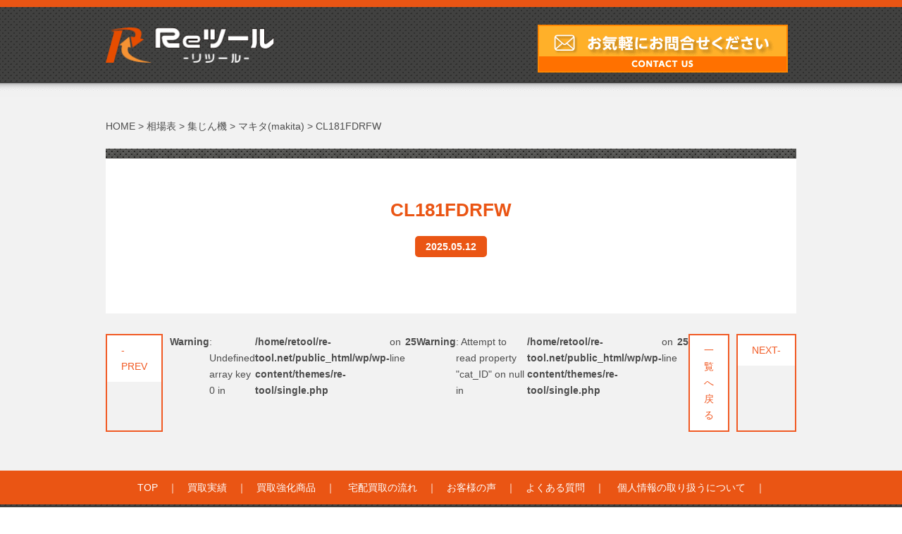

--- FILE ---
content_type: text/html; charset=UTF-8
request_url: https://re-tool.net/market/cl181fdrfw/
body_size: 12087
content:
<!DOCTYPE html>
<html lang="ja">
<head>
<meta charset="UTF-8">
<meta name="viewport">
<!-- ピンタレスト -->
<meta name="p:domain_verify" content="a1e7d4f716b987042ef4933e37ead405"/>
<title>
CL181FDRFW | リツールリツール</title>

<!--discover対策 ウェブページをフォロー機能向けに最適化 -->
<link href="https://re-tool.net/wp/wp-content/themes/re-tool/style.css" rel="stylesheet" type="text/css">
<link href="https://re-tool.net/wp/wp-content/themes/re-tool/css/common.css" rel="stylesheet" type="text/css">
<link href="https://re-tool.net/wp/wp-content/themes/re-tool/css/bxslider.css" rel="stylesheet" type="text/css">
<link href="https://re-tool.net/wp/wp-content/themes/re-tool/css/shoplist.css" rel="stylesheet" type="text/css">
<link href="https://re-tool.net/wp/wp-content/themes/re-tool/css/delivery.css" rel="stylesheet" type="text/css">
<link href="https://re-tool.net/wp/wp-content/themes/re-tool/css/column.css" rel="stylesheet" type="text/css">
<link href="https://re-tool.net/wp/wp-content/themes/re-tool/css/shop_tab.css" rel="stylesheet" type="text/css">
<link href="https://re-tool.net/wp/wp-content/themes/re-tool/css/market.css" rel="stylesheet" type="text/css">
<link rel="alternate" type="application/rss+xml" href="https://re-tool.net/rssfeed">

<!-- Google Tag Manager --> 
<script>(function(w,d,s,l,i){w[l]=w[l]||[];w[l].push({'gtm.start':
new Date().getTime(),event:'gtm.js'});var f=d.getElementsByTagName(s)[0],
j=d.createElement(s),dl=l!='dataLayer'?'&l='+l:'';j.async=true;j.src=
'https://www.googletagmanager.com/gtm.js?id='+i+dl;f.parentNode.insertBefore(j,f);
})(window,document,'script','dataLayer','GTM-N3CHN8L');</script> 
<!-- End Google Tag Manager -->

<link href="https://fonts.googleapis.com/css?family=Montserrat" rel="stylesheet">
<link href="https://fonts.googleapis.com/css?family=Roboto" rel="stylesheet">
<script src="https://re-tool.net/wp/wp-content/themes/re-tool/js/jquery-1.9.1.js"></script> 
<script src="https://re-tool.net/wp/wp-content/themes/re-tool/js/height-line.js"></script> 
<script src="https://re-tool.net/wp/wp-content/themes/re-tool/js/common.js"></script> 
<script src="https://re-tool.net/wp/wp-content/themes/re-tool/js/bxslider.js"></script> 
<script src="https://re-tool.net/wp/wp-content/themes/re-tool/js/shop_tab.js"></script> 
<script src="https://apis.google.com/js/platform.js" async defer>
  {lang: 'ja'}
</script>
<meta name="google-site-verification" content="wzRcGYRxy56ijbmzGrATiZoEoeXWoG7WyV82PaTYlwk" />

		<!-- All in One SEO 4.9.1.1 - aioseo.com -->
	<meta name="robots" content="max-image-preview:large" />
	<link rel="canonical" href="https://re-tool.net/market/cl181fdrfw/" />
	<meta name="generator" content="All in One SEO (AIOSEO) 4.9.1.1" />
		<script type="application/ld+json" class="aioseo-schema">
			{"@context":"https:\/\/schema.org","@graph":[{"@type":"BreadcrumbList","@id":"https:\/\/re-tool.net\/market\/cl181fdrfw\/#breadcrumblist","itemListElement":[{"@type":"ListItem","@id":"https:\/\/re-tool.net#listItem","position":1,"name":"Home","item":"https:\/\/re-tool.net","nextItem":{"@type":"ListItem","@id":"https:\/\/re-tool.net\/market\/#listItem","name":"\u76f8\u5834\u8868"}},{"@type":"ListItem","@id":"https:\/\/re-tool.net\/market\/#listItem","position":2,"name":"\u76f8\u5834\u8868","item":"https:\/\/re-tool.net\/market\/","nextItem":{"@type":"ListItem","@id":"https:\/\/re-tool.net\/market_cat\/dustcollectors\/#listItem","name":"\u96c6\u3058\u3093\u6a5f"},"previousItem":{"@type":"ListItem","@id":"https:\/\/re-tool.net#listItem","name":"Home"}},{"@type":"ListItem","@id":"https:\/\/re-tool.net\/market_cat\/dustcollectors\/#listItem","position":3,"name":"\u96c6\u3058\u3093\u6a5f","item":"https:\/\/re-tool.net\/market_cat\/dustcollectors\/","nextItem":{"@type":"ListItem","@id":"https:\/\/re-tool.net\/market_cat\/dustcollectors-makita\/#listItem","name":"\u30de\u30ad\u30bf(makita)"},"previousItem":{"@type":"ListItem","@id":"https:\/\/re-tool.net\/market\/#listItem","name":"\u76f8\u5834\u8868"}},{"@type":"ListItem","@id":"https:\/\/re-tool.net\/market_cat\/dustcollectors-makita\/#listItem","position":4,"name":"\u30de\u30ad\u30bf(makita)","item":"https:\/\/re-tool.net\/market_cat\/dustcollectors-makita\/","nextItem":{"@type":"ListItem","@id":"https:\/\/re-tool.net\/market\/cl181fdrfw\/#listItem","name":"CL181FDRFW"},"previousItem":{"@type":"ListItem","@id":"https:\/\/re-tool.net\/market_cat\/dustcollectors\/#listItem","name":"\u96c6\u3058\u3093\u6a5f"}},{"@type":"ListItem","@id":"https:\/\/re-tool.net\/market\/cl181fdrfw\/#listItem","position":5,"name":"CL181FDRFW","previousItem":{"@type":"ListItem","@id":"https:\/\/re-tool.net\/market_cat\/dustcollectors-makita\/#listItem","name":"\u30de\u30ad\u30bf(makita)"}}]},{"@type":"Organization","@id":"https:\/\/re-tool.net\/#organization","name":"\u30ea\u30c4\u30fc\u30eb","description":"\u65b0\u54c1\u5de5\u5177\u30fb\u4e2d\u53e4\u5de5\u5177\u3092\u9ad8\u4fa1\u8cb7\u53d6\uff01\u96fb\u52d5\u5de5\u5177\u30fb\u30a8\u30a2\u5de5\u5177\u30fb\u5927\u5de5\u9053\u5177\u30fb\u6cb9\u5727\u5de5\u5177\u306a\u3069\u304a\u8cb7\u53d6\u308a\u81f4\u3057\u307e\u3059\uff01\u5927\u962a\u30fb\u5175\u5eab\u30fb\u4eac\u90fd\u3092\u4e2d\u5fc3\u3068\u3059\u308b\u3001\u5de5\u5177\u8cb7\u53d6\u5c02\u9580\u5e97\u306eRe\u30c4\u30fc\u30eb(\u30ea\u30c4\u30fc\u30eb)\u3067\u3059\uff01\u5e97\u982d\u8cb7\u53d6\u30fb\u51fa\u5f35\u8cb7\u53d6\u30fb\u5b85\u914d\u8cb7\u53d6\u30fb\u30e9\u30a4\u30f3\u67fb\u5b9a\u306a\u3069\u5168\u3066\u7121\u6599\u3067\u3054\u5229\u7528\u9802\u3051\u307e\u3059\u3002","url":"https:\/\/re-tool.net\/","sameAs":["https:\/\/twitter.com\/Re24984763"]},{"@type":"WebPage","@id":"https:\/\/re-tool.net\/market\/cl181fdrfw\/#webpage","url":"https:\/\/re-tool.net\/market\/cl181fdrfw\/","name":"CL181FDRFW | \u30ea\u30c4\u30fc\u30eb","inLanguage":"ja","isPartOf":{"@id":"https:\/\/re-tool.net\/#website"},"breadcrumb":{"@id":"https:\/\/re-tool.net\/market\/cl181fdrfw\/#breadcrumblist"},"datePublished":"2025-05-12T14:49:51+09:00","dateModified":"2025-05-12T14:49:51+09:00"},{"@type":"WebSite","@id":"https:\/\/re-tool.net\/#website","url":"https:\/\/re-tool.net\/","name":"\u30ea\u30c4\u30fc\u30eb","description":"\u65b0\u54c1\u5de5\u5177\u30fb\u4e2d\u53e4\u5de5\u5177\u3092\u9ad8\u4fa1\u8cb7\u53d6\uff01\u96fb\u52d5\u5de5\u5177\u30fb\u30a8\u30a2\u5de5\u5177\u30fb\u5927\u5de5\u9053\u5177\u30fb\u6cb9\u5727\u5de5\u5177\u306a\u3069\u304a\u8cb7\u53d6\u308a\u81f4\u3057\u307e\u3059\uff01\u5927\u962a\u30fb\u5175\u5eab\u30fb\u4eac\u90fd\u3092\u4e2d\u5fc3\u3068\u3059\u308b\u3001\u5de5\u5177\u8cb7\u53d6\u5c02\u9580\u5e97\u306eRe\u30c4\u30fc\u30eb(\u30ea\u30c4\u30fc\u30eb)\u3067\u3059\uff01\u5e97\u982d\u8cb7\u53d6\u30fb\u51fa\u5f35\u8cb7\u53d6\u30fb\u5b85\u914d\u8cb7\u53d6\u30fb\u30e9\u30a4\u30f3\u67fb\u5b9a\u306a\u3069\u5168\u3066\u7121\u6599\u3067\u3054\u5229\u7528\u9802\u3051\u307e\u3059\u3002","inLanguage":"ja","publisher":{"@id":"https:\/\/re-tool.net\/#organization"}}]}
		</script>
		<!-- All in One SEO -->

<link rel='dns-prefetch' href='//yubinbango.github.io' />
<link rel='dns-prefetch' href='//secure.gravatar.com' />
<link rel='dns-prefetch' href='//stats.wp.com' />
<link rel='dns-prefetch' href='//v0.wordpress.com' />
<link rel='preconnect' href='//i0.wp.com' />
<link rel="alternate" title="oEmbed (JSON)" type="application/json+oembed" href="https://re-tool.net/wp-json/oembed/1.0/embed?url=https%3A%2F%2Fre-tool.net%2Fmarket%2Fcl181fdrfw%2F" />
<link rel="alternate" title="oEmbed (XML)" type="text/xml+oembed" href="https://re-tool.net/wp-json/oembed/1.0/embed?url=https%3A%2F%2Fre-tool.net%2Fmarket%2Fcl181fdrfw%2F&#038;format=xml" />
<style id='wp-img-auto-sizes-contain-inline-css' type='text/css'>
img:is([sizes=auto i],[sizes^="auto," i]){contain-intrinsic-size:3000px 1500px}
/*# sourceURL=wp-img-auto-sizes-contain-inline-css */
</style>
<link rel='stylesheet' id='jetpack_related-posts-css' href='https://re-tool.net/wp/wp-content/plugins/jetpack/modules/related-posts/related-posts.css?ver=20240116' type='text/css' media='all' />
<style id='wp-emoji-styles-inline-css' type='text/css'>

	img.wp-smiley, img.emoji {
		display: inline !important;
		border: none !important;
		box-shadow: none !important;
		height: 1em !important;
		width: 1em !important;
		margin: 0 0.07em !important;
		vertical-align: -0.1em !important;
		background: none !important;
		padding: 0 !important;
	}
/*# sourceURL=wp-emoji-styles-inline-css */
</style>
<style id='wp-block-library-inline-css' type='text/css'>
:root{--wp-block-synced-color:#7a00df;--wp-block-synced-color--rgb:122,0,223;--wp-bound-block-color:var(--wp-block-synced-color);--wp-editor-canvas-background:#ddd;--wp-admin-theme-color:#007cba;--wp-admin-theme-color--rgb:0,124,186;--wp-admin-theme-color-darker-10:#006ba1;--wp-admin-theme-color-darker-10--rgb:0,107,160.5;--wp-admin-theme-color-darker-20:#005a87;--wp-admin-theme-color-darker-20--rgb:0,90,135;--wp-admin-border-width-focus:2px}@media (min-resolution:192dpi){:root{--wp-admin-border-width-focus:1.5px}}.wp-element-button{cursor:pointer}:root .has-very-light-gray-background-color{background-color:#eee}:root .has-very-dark-gray-background-color{background-color:#313131}:root .has-very-light-gray-color{color:#eee}:root .has-very-dark-gray-color{color:#313131}:root .has-vivid-green-cyan-to-vivid-cyan-blue-gradient-background{background:linear-gradient(135deg,#00d084,#0693e3)}:root .has-purple-crush-gradient-background{background:linear-gradient(135deg,#34e2e4,#4721fb 50%,#ab1dfe)}:root .has-hazy-dawn-gradient-background{background:linear-gradient(135deg,#faaca8,#dad0ec)}:root .has-subdued-olive-gradient-background{background:linear-gradient(135deg,#fafae1,#67a671)}:root .has-atomic-cream-gradient-background{background:linear-gradient(135deg,#fdd79a,#004a59)}:root .has-nightshade-gradient-background{background:linear-gradient(135deg,#330968,#31cdcf)}:root .has-midnight-gradient-background{background:linear-gradient(135deg,#020381,#2874fc)}:root{--wp--preset--font-size--normal:16px;--wp--preset--font-size--huge:42px}.has-regular-font-size{font-size:1em}.has-larger-font-size{font-size:2.625em}.has-normal-font-size{font-size:var(--wp--preset--font-size--normal)}.has-huge-font-size{font-size:var(--wp--preset--font-size--huge)}.has-text-align-center{text-align:center}.has-text-align-left{text-align:left}.has-text-align-right{text-align:right}.has-fit-text{white-space:nowrap!important}#end-resizable-editor-section{display:none}.aligncenter{clear:both}.items-justified-left{justify-content:flex-start}.items-justified-center{justify-content:center}.items-justified-right{justify-content:flex-end}.items-justified-space-between{justify-content:space-between}.screen-reader-text{border:0;clip-path:inset(50%);height:1px;margin:-1px;overflow:hidden;padding:0;position:absolute;width:1px;word-wrap:normal!important}.screen-reader-text:focus{background-color:#ddd;clip-path:none;color:#444;display:block;font-size:1em;height:auto;left:5px;line-height:normal;padding:15px 23px 14px;text-decoration:none;top:5px;width:auto;z-index:100000}html :where(.has-border-color){border-style:solid}html :where([style*=border-top-color]){border-top-style:solid}html :where([style*=border-right-color]){border-right-style:solid}html :where([style*=border-bottom-color]){border-bottom-style:solid}html :where([style*=border-left-color]){border-left-style:solid}html :where([style*=border-width]){border-style:solid}html :where([style*=border-top-width]){border-top-style:solid}html :where([style*=border-right-width]){border-right-style:solid}html :where([style*=border-bottom-width]){border-bottom-style:solid}html :where([style*=border-left-width]){border-left-style:solid}html :where(img[class*=wp-image-]){height:auto;max-width:100%}:where(figure){margin:0 0 1em}html :where(.is-position-sticky){--wp-admin--admin-bar--position-offset:var(--wp-admin--admin-bar--height,0px)}@media screen and (max-width:600px){html :where(.is-position-sticky){--wp-admin--admin-bar--position-offset:0px}}

/*# sourceURL=wp-block-library-inline-css */
</style><style id='global-styles-inline-css' type='text/css'>
:root{--wp--preset--aspect-ratio--square: 1;--wp--preset--aspect-ratio--4-3: 4/3;--wp--preset--aspect-ratio--3-4: 3/4;--wp--preset--aspect-ratio--3-2: 3/2;--wp--preset--aspect-ratio--2-3: 2/3;--wp--preset--aspect-ratio--16-9: 16/9;--wp--preset--aspect-ratio--9-16: 9/16;--wp--preset--color--black: #000000;--wp--preset--color--cyan-bluish-gray: #abb8c3;--wp--preset--color--white: #ffffff;--wp--preset--color--pale-pink: #f78da7;--wp--preset--color--vivid-red: #cf2e2e;--wp--preset--color--luminous-vivid-orange: #ff6900;--wp--preset--color--luminous-vivid-amber: #fcb900;--wp--preset--color--light-green-cyan: #7bdcb5;--wp--preset--color--vivid-green-cyan: #00d084;--wp--preset--color--pale-cyan-blue: #8ed1fc;--wp--preset--color--vivid-cyan-blue: #0693e3;--wp--preset--color--vivid-purple: #9b51e0;--wp--preset--gradient--vivid-cyan-blue-to-vivid-purple: linear-gradient(135deg,rgb(6,147,227) 0%,rgb(155,81,224) 100%);--wp--preset--gradient--light-green-cyan-to-vivid-green-cyan: linear-gradient(135deg,rgb(122,220,180) 0%,rgb(0,208,130) 100%);--wp--preset--gradient--luminous-vivid-amber-to-luminous-vivid-orange: linear-gradient(135deg,rgb(252,185,0) 0%,rgb(255,105,0) 100%);--wp--preset--gradient--luminous-vivid-orange-to-vivid-red: linear-gradient(135deg,rgb(255,105,0) 0%,rgb(207,46,46) 100%);--wp--preset--gradient--very-light-gray-to-cyan-bluish-gray: linear-gradient(135deg,rgb(238,238,238) 0%,rgb(169,184,195) 100%);--wp--preset--gradient--cool-to-warm-spectrum: linear-gradient(135deg,rgb(74,234,220) 0%,rgb(151,120,209) 20%,rgb(207,42,186) 40%,rgb(238,44,130) 60%,rgb(251,105,98) 80%,rgb(254,248,76) 100%);--wp--preset--gradient--blush-light-purple: linear-gradient(135deg,rgb(255,206,236) 0%,rgb(152,150,240) 100%);--wp--preset--gradient--blush-bordeaux: linear-gradient(135deg,rgb(254,205,165) 0%,rgb(254,45,45) 50%,rgb(107,0,62) 100%);--wp--preset--gradient--luminous-dusk: linear-gradient(135deg,rgb(255,203,112) 0%,rgb(199,81,192) 50%,rgb(65,88,208) 100%);--wp--preset--gradient--pale-ocean: linear-gradient(135deg,rgb(255,245,203) 0%,rgb(182,227,212) 50%,rgb(51,167,181) 100%);--wp--preset--gradient--electric-grass: linear-gradient(135deg,rgb(202,248,128) 0%,rgb(113,206,126) 100%);--wp--preset--gradient--midnight: linear-gradient(135deg,rgb(2,3,129) 0%,rgb(40,116,252) 100%);--wp--preset--font-size--small: 13px;--wp--preset--font-size--medium: 20px;--wp--preset--font-size--large: 36px;--wp--preset--font-size--x-large: 42px;--wp--preset--spacing--20: 0.44rem;--wp--preset--spacing--30: 0.67rem;--wp--preset--spacing--40: 1rem;--wp--preset--spacing--50: 1.5rem;--wp--preset--spacing--60: 2.25rem;--wp--preset--spacing--70: 3.38rem;--wp--preset--spacing--80: 5.06rem;--wp--preset--shadow--natural: 6px 6px 9px rgba(0, 0, 0, 0.2);--wp--preset--shadow--deep: 12px 12px 50px rgba(0, 0, 0, 0.4);--wp--preset--shadow--sharp: 6px 6px 0px rgba(0, 0, 0, 0.2);--wp--preset--shadow--outlined: 6px 6px 0px -3px rgb(255, 255, 255), 6px 6px rgb(0, 0, 0);--wp--preset--shadow--crisp: 6px 6px 0px rgb(0, 0, 0);}:where(.is-layout-flex){gap: 0.5em;}:where(.is-layout-grid){gap: 0.5em;}body .is-layout-flex{display: flex;}.is-layout-flex{flex-wrap: wrap;align-items: center;}.is-layout-flex > :is(*, div){margin: 0;}body .is-layout-grid{display: grid;}.is-layout-grid > :is(*, div){margin: 0;}:where(.wp-block-columns.is-layout-flex){gap: 2em;}:where(.wp-block-columns.is-layout-grid){gap: 2em;}:where(.wp-block-post-template.is-layout-flex){gap: 1.25em;}:where(.wp-block-post-template.is-layout-grid){gap: 1.25em;}.has-black-color{color: var(--wp--preset--color--black) !important;}.has-cyan-bluish-gray-color{color: var(--wp--preset--color--cyan-bluish-gray) !important;}.has-white-color{color: var(--wp--preset--color--white) !important;}.has-pale-pink-color{color: var(--wp--preset--color--pale-pink) !important;}.has-vivid-red-color{color: var(--wp--preset--color--vivid-red) !important;}.has-luminous-vivid-orange-color{color: var(--wp--preset--color--luminous-vivid-orange) !important;}.has-luminous-vivid-amber-color{color: var(--wp--preset--color--luminous-vivid-amber) !important;}.has-light-green-cyan-color{color: var(--wp--preset--color--light-green-cyan) !important;}.has-vivid-green-cyan-color{color: var(--wp--preset--color--vivid-green-cyan) !important;}.has-pale-cyan-blue-color{color: var(--wp--preset--color--pale-cyan-blue) !important;}.has-vivid-cyan-blue-color{color: var(--wp--preset--color--vivid-cyan-blue) !important;}.has-vivid-purple-color{color: var(--wp--preset--color--vivid-purple) !important;}.has-black-background-color{background-color: var(--wp--preset--color--black) !important;}.has-cyan-bluish-gray-background-color{background-color: var(--wp--preset--color--cyan-bluish-gray) !important;}.has-white-background-color{background-color: var(--wp--preset--color--white) !important;}.has-pale-pink-background-color{background-color: var(--wp--preset--color--pale-pink) !important;}.has-vivid-red-background-color{background-color: var(--wp--preset--color--vivid-red) !important;}.has-luminous-vivid-orange-background-color{background-color: var(--wp--preset--color--luminous-vivid-orange) !important;}.has-luminous-vivid-amber-background-color{background-color: var(--wp--preset--color--luminous-vivid-amber) !important;}.has-light-green-cyan-background-color{background-color: var(--wp--preset--color--light-green-cyan) !important;}.has-vivid-green-cyan-background-color{background-color: var(--wp--preset--color--vivid-green-cyan) !important;}.has-pale-cyan-blue-background-color{background-color: var(--wp--preset--color--pale-cyan-blue) !important;}.has-vivid-cyan-blue-background-color{background-color: var(--wp--preset--color--vivid-cyan-blue) !important;}.has-vivid-purple-background-color{background-color: var(--wp--preset--color--vivid-purple) !important;}.has-black-border-color{border-color: var(--wp--preset--color--black) !important;}.has-cyan-bluish-gray-border-color{border-color: var(--wp--preset--color--cyan-bluish-gray) !important;}.has-white-border-color{border-color: var(--wp--preset--color--white) !important;}.has-pale-pink-border-color{border-color: var(--wp--preset--color--pale-pink) !important;}.has-vivid-red-border-color{border-color: var(--wp--preset--color--vivid-red) !important;}.has-luminous-vivid-orange-border-color{border-color: var(--wp--preset--color--luminous-vivid-orange) !important;}.has-luminous-vivid-amber-border-color{border-color: var(--wp--preset--color--luminous-vivid-amber) !important;}.has-light-green-cyan-border-color{border-color: var(--wp--preset--color--light-green-cyan) !important;}.has-vivid-green-cyan-border-color{border-color: var(--wp--preset--color--vivid-green-cyan) !important;}.has-pale-cyan-blue-border-color{border-color: var(--wp--preset--color--pale-cyan-blue) !important;}.has-vivid-cyan-blue-border-color{border-color: var(--wp--preset--color--vivid-cyan-blue) !important;}.has-vivid-purple-border-color{border-color: var(--wp--preset--color--vivid-purple) !important;}.has-vivid-cyan-blue-to-vivid-purple-gradient-background{background: var(--wp--preset--gradient--vivid-cyan-blue-to-vivid-purple) !important;}.has-light-green-cyan-to-vivid-green-cyan-gradient-background{background: var(--wp--preset--gradient--light-green-cyan-to-vivid-green-cyan) !important;}.has-luminous-vivid-amber-to-luminous-vivid-orange-gradient-background{background: var(--wp--preset--gradient--luminous-vivid-amber-to-luminous-vivid-orange) !important;}.has-luminous-vivid-orange-to-vivid-red-gradient-background{background: var(--wp--preset--gradient--luminous-vivid-orange-to-vivid-red) !important;}.has-very-light-gray-to-cyan-bluish-gray-gradient-background{background: var(--wp--preset--gradient--very-light-gray-to-cyan-bluish-gray) !important;}.has-cool-to-warm-spectrum-gradient-background{background: var(--wp--preset--gradient--cool-to-warm-spectrum) !important;}.has-blush-light-purple-gradient-background{background: var(--wp--preset--gradient--blush-light-purple) !important;}.has-blush-bordeaux-gradient-background{background: var(--wp--preset--gradient--blush-bordeaux) !important;}.has-luminous-dusk-gradient-background{background: var(--wp--preset--gradient--luminous-dusk) !important;}.has-pale-ocean-gradient-background{background: var(--wp--preset--gradient--pale-ocean) !important;}.has-electric-grass-gradient-background{background: var(--wp--preset--gradient--electric-grass) !important;}.has-midnight-gradient-background{background: var(--wp--preset--gradient--midnight) !important;}.has-small-font-size{font-size: var(--wp--preset--font-size--small) !important;}.has-medium-font-size{font-size: var(--wp--preset--font-size--medium) !important;}.has-large-font-size{font-size: var(--wp--preset--font-size--large) !important;}.has-x-large-font-size{font-size: var(--wp--preset--font-size--x-large) !important;}
/*# sourceURL=global-styles-inline-css */
</style>

<style id='classic-theme-styles-inline-css' type='text/css'>
/*! This file is auto-generated */
.wp-block-button__link{color:#fff;background-color:#32373c;border-radius:9999px;box-shadow:none;text-decoration:none;padding:calc(.667em + 2px) calc(1.333em + 2px);font-size:1.125em}.wp-block-file__button{background:#32373c;color:#fff;text-decoration:none}
/*# sourceURL=/wp-includes/css/classic-themes.min.css */
</style>
<link rel='stylesheet' id='contact-form-7-css' href='https://re-tool.net/wp/wp-content/plugins/contact-form-7/includes/css/styles.css?ver=6.1.4' type='text/css' media='all' />
<link rel='stylesheet' id='contact-form-7-confirm-css' href='https://re-tool.net/wp/wp-content/plugins/contact-form-7-add-confirm/includes/css/styles.css?ver=5.1-2021-06' type='text/css' media='all' />
<link rel='stylesheet' id='toc-screen-css' href='https://re-tool.net/wp/wp-content/plugins/table-of-contents-plus/screen.min.css?ver=2411.1' type='text/css' media='all' />
<style id='toc-screen-inline-css' type='text/css'>
div#toc_container {width: 95%;}
/*# sourceURL=toc-screen-inline-css */
</style>
<link rel='stylesheet' id='wp-pagenavi-css' href='https://re-tool.net/wp/wp-content/plugins/wp-pagenavi/pagenavi-css.css?ver=2.70' type='text/css' media='all' />
<script type="text/javascript" id="jetpack_related-posts-js-extra">
/* <![CDATA[ */
var related_posts_js_options = {"post_heading":"h4"};
//# sourceURL=jetpack_related-posts-js-extra
/* ]]> */
</script>
<script type="text/javascript" src="https://re-tool.net/wp/wp-content/plugins/jetpack/_inc/build/related-posts/related-posts.min.js?ver=20240116" id="jetpack_related-posts-js"></script>
<script type="text/javascript" src="https://re-tool.net/wp/wp-includes/js/jquery/jquery.min.js?ver=3.7.1" id="jquery-core-js"></script>
<script type="text/javascript" src="https://re-tool.net/wp/wp-includes/js/jquery/jquery-migrate.min.js?ver=3.4.1" id="jquery-migrate-js"></script>
<link rel="https://api.w.org/" href="https://re-tool.net/wp-json/" /><link rel="EditURI" type="application/rsd+xml" title="RSD" href="https://re-tool.net/wp/xmlrpc.php?rsd" />
<meta name="generator" content="WordPress 6.9" />
	<style>img#wpstats{display:none}</style>
		<noscript><style>.lazyload[data-src]{display:none !important;}</style></noscript><style>.lazyload{background-image:none !important;}.lazyload:before{background-image:none !important;}</style><link rel="icon" href="https://i0.wp.com/re-tool.net/wp/wp-content/uploads/2025/08/fabi.png?fit=32%2C24&#038;ssl=1" sizes="32x32" />
<link rel="icon" href="https://i0.wp.com/re-tool.net/wp/wp-content/uploads/2025/08/fabi.png?fit=100%2C74&#038;ssl=1" sizes="192x192" />
<link rel="apple-touch-icon" href="https://i0.wp.com/re-tool.net/wp/wp-content/uploads/2025/08/fabi.png?fit=100%2C74&#038;ssl=1" />
<meta name="msapplication-TileImage" content="https://i0.wp.com/re-tool.net/wp/wp-content/uploads/2025/08/fabi.png?fit=100%2C74&#038;ssl=1" />
		<style type="text/css" id="wp-custom-css">
			 .wrapper {
    max-width:1000px;
    margin: 0 auto;
    text-align: center;
    background: #ffffff
  }
  .txt {
    display: inline-block;
    text-align: left;
  }

/* --- BOXの定義 -------------------------------------------------*/
.sample2b {
  display    : inline-block;
  position   : relative;
}
.sample2b span {
  display    : inline-block;
  position   : absolute;
  top        : 0;
  left       : 0;
  bottom     : 0;
  right      : 0;
  background : linear-gradient(transparent 40%, rgba(0, 255, 0, 0.6) 60%);  /* ラインマーカーを付ける  */
  animation  : sample2bAnime 3s ease-in infinite;  /* アニメ */
}
 /* --- アニメーションの設定 ------------------------------------ */
@keyframes sample2bAnime {
   0% { right : 100%; }     /* 点滅開始色        */
  25% { right : 0;    }     /* 点滅終了色        */
 100% { right : 0;    }     /* 点滅終了色        */
}

/*--------------------
 吹き出しを作る
--------------------*/
.balloon {
margin-bottom: 2em;
position: relative;
}
.balloon:before,.balloon:after {
clear: both;
content: "";
display: block;
}
.balloon figure {
width: 60px;
height: 60px;
}
.balloon-image-left {
float: left;
margin-right: 20px;
}
.balloon-image-right {
float: right;
margin-left: 20px;
}
.balloon figure img {
width: 100%;
height: 100%;
border: 1px solid #aaa;
border-radius: 50%;
margin: 0;
}
.balloon-image-description {
padding: 5px 0 0;
font-size: 10px;
text-align: center;
}
.balloon-text-right,.balloon-text-left {
position: relative;
padding: 10px;
border: 1px solid;
border-radius: 10px;
max-width: -webkit-calc(100% - 120px);
max-width: calc(100% - 120px);
display: inline-block;
}
.balloon-text-right {
border-color: #aaa;
}
.balloon-text-left {
border-color: #aaa;
}
.balloon-text-right {
float: left;
}
.balloon-text-left {
float: right;
}
.balloon p {
margin: 0 0 20px;
}
.balloon p:last-child {
margin-bottom: 0;
}
/* 三角部分 */
.balloon-text-right:before {
position: absolute;
content: '';
border: 10px solid transparent;
border-right: 10px solid #aaa;
top: 15px;
left: -20px;
}
.balloon-text-right:after {
position: absolute;
content: '';
border: 10px solid transparent;
border-right: 10px solid #fff;
top: 15px;
left: -19px;
}
.balloon-text-left:before {
position: absolute;
content: '';
border: 10px solid transparent;
border-left: 10px solid #aaa;
top: 15px;
right: -20px;
}
.balloon-text-left:after {
position: absolute;
content: '';
border: 10px solid transparent;
border-left: 10px solid #fff;
top: 15px;
right: -19px;
}
/* 考え毎 */
.think .balloon-text-right,.think .balloon-text-left {
border-radius: 30px;
}
.think .balloon-text-right:before {
border: 1px solid #aaa;
border-radius: 50%;
width: 8px;
height: 8px;
top: 15px;
left: -12px;
}
.think .balloon-text-right:after {
border: 1px solid #aaa;
border-radius: 50%;
width: 4px;
height: 4px;
top: 20px;
left: -19px;
}
.think .balloon-text-left:before {
border: 1px solid #aaa;
border-radius: 50%;
width: 8px;
height: 8px;
top: 15px;
right: -12px;
}
.think .balloon-text-left:after {
border: 1px solid #aaa;
border-radius: 50%;
width: 4px;
height: 4px;
top: 20px;
right: -19px;
}

/* アニメーション */
.roll {
  animation: rollkAnime 2s linear infinite;
}
@keyframes rollkAnime{
   50% {
         transform: rotateY(180deg);
       }
  100% {
         transform: rotateY(360deg);
       }
}
		</style>
		<!--<link rel="shortcut icon" href="https://re-tool.net/wp/wp-content/themes/re-tool/img/favicon.ico">-->
<meta name="google-site-verification" content="sv2seAJ6woHo7gG5lf6XkqSSqaMxPQEwM5GnBzFrjx8" />
</head>
<!---->
<body data-rsssl=1>

<!-- Google Tag Manager (noscript) -->
<noscript>
<iframe src="https://www.googletagmanager.com/ns.html?id=GTM-N3CHN8L"
height="0" width="0" style="display:none;visibility:hidden"></iframe>
</noscript>
<!-- End Google Tag Manager (noscript) -->

<div id="fb-root"></div>
<script>
(function(d, s, id) {
	var js, fjs = d.getElementsByTagName(s)[0];
	if (d.getElementById(id)) return;
	js = d.createElement(s); js.id = id;
	js.src = 'https://connect.facebook.net/ja_JP/sdk.js#xfbml=1&version=v2.11';
	fjs.parentNode.insertBefore(js, fjs);
}(document, 'script', 'facebook-jssdk'));
</script>
<header>
  <div class="wrap">
    <h1><a href="https://re-tool.net/"><img src="[data-uri]" alt="工具をきちんと高く売るなら、工具買取専門店のリツール" width="239" height="50" data-src="https://re-tool.net/wp/wp-content/themes/re-tool/img/logo_new20250801.png" decoding="async" class="lazyload" data-eio-rwidth="238" data-eio-rheight="47"><noscript><img src="https://re-tool.net/wp/wp-content/themes/re-tool/img/logo_new20250801.png" alt="工具をきちんと高く売るなら、工具買取専門店のリツール" width="239" height="50" data-eio="l"></noscript></a></h1>
    <div id="hd-sns"> 
      <!--<div><a href="https://twitter.com/share?ref_src=twsrc%5Etfw" class="twitter-share-button" data-show-count="false">Tweet</a><script async src="https://platform.twitter.com/widgets.js" charset="utf-8"></script></div>
			<div class="fb-like" data-href="https://re-tool.net/" data-layout="button" data-action="like" data-size="small" data-show-faces="false" data-share="false"></div>
			<div><div class="g-plusone" data-size="tall"></div></div>
			<div><div class="line-it-button" data-lang="ja" data-type="share-a" data-url="https://re-tool.net/" style="display: none;"></div><script src="https://d.line-scdn.net/r/web/social-plugin/js/thirdparty/loader.min.js" async="async" defer="defer"></script></div>-->
      <figure><a href="https://re-tool.net/#access"><img src="[data-uri]" alt="123-456-7890" width="355" height="68" data-src="https://re-tool.net/wp/wp-content/themes/re-tool/img/hd-tel.png" decoding="async" class="lazyload" data-eio-rwidth="355" data-eio-rheight="68"><noscript><img src="https://re-tool.net/wp/wp-content/themes/re-tool/img/hd-tel.png" alt="123-456-7890" width="355" height="68" data-eio="l"></noscript></a></figure>
    </div>
  </div>
</header>
<div id="single">
  <div class="breadcrumb" typeof="BreadcrumbList">
    <!-- Breadcrumb NavXT 7.5.0 -->
<span property="itemListElement" typeof="ListItem"><a property="item" typeof="WebPage" href="https://re-tool.net" class="home"><span property="name">HOME</span></a><meta property="position" content="1"></span> &gt; <span property="itemListElement" typeof="ListItem"><a property="item" typeof="WebPage" title="相場表へ移動する" href="https://re-tool.net/market/" class="archive post-market-archive" ><span property="name">相場表</span></a><meta property="position" content="2"></span> &gt; <span property="itemListElement" typeof="ListItem"><a property="item" typeof="WebPage" title="Go to the 集じん機 カテゴリー archives." href="https://re-tool.net/market_cat/dustcollectors/" class="taxonomy market_cat" ><span property="name">集じん機</span></a><meta property="position" content="3"></span> &gt; <span property="itemListElement" typeof="ListItem"><a property="item" typeof="WebPage" title="Go to the マキタ(makita) カテゴリー archives." href="https://re-tool.net/market_cat/dustcollectors-makita/" class="taxonomy market_cat" ><span property="name">マキタ(makita)</span></a><meta property="position" content="4"></span> &gt; <span property="itemListElement" typeof="ListItem"><span property="name" class="post post-market current-item">CL181FDRFW</span><meta property="url" content="https://re-tool.net/market/cl181fdrfw/"><meta property="position" content="5"></span>  </div>
    <div class="wrap">
    <h1>
      CL181FDRFW    </h1>
    <p class="date"><span>2025.05.12</span></p>
    <p class="thumb">
          </p>
    <div id="post">
      
<div id='jp-relatedposts' class='jp-relatedposts' >
	
</div>    </div>
  </div>
  <ul id="pager">
        <li><a href="https://re-tool.net/market/cl141fdrfw/">-PREV</a></li>
        <br />
<b>Warning</b>:  Undefined array key 0 in <b>/home/retool/re-tool.net/public_html/wp/wp-content/themes/re-tool/single.php</b> on line <b>25</b><br />
<br />
<b>Warning</b>:  Attempt to read property "cat_ID" on null in <b>/home/retool/re-tool.net/public_html/wp/wp-content/themes/re-tool/single.php</b> on line <b>25</b><br />
    <li><a href="https://re-tool.net/new/">一覧へ戻る</a></li>
        <li><a href="https://re-tool.net/market/cl142fdrfw/">NEXT-</a></li>
      </ul>
  </div>
<footer>
	<div id="ft-nav">

				<div class="wrap">
			<a href="https://re-tool.net/">TOP</a>　｜　<a href="https://re-tool.net/#new">買取実績</a>　｜　<a href="https://re-tool.net/#item">買取強化商品</a>　｜　
			<a href="https://re-tool.net/#flow">宅配買取の流れ</a>　｜　<a href="https://re-tool.net/#voice">お客様の声</a>　｜　<a href="https://re-tool.net/#faq">よくある質問</a>　｜　
			<a href="https://re-tool.net/privacy/">個人情報の取り扱うについて</a>　｜
		</div>
		
	</div>
	<div id="ft-bottom">
		<figure><img src="[data-uri]" alt="Reツール-リツール-" width="158" height="33" data-src="https://re-tool.net/wp/wp-content/themes/re-tool/img/ft-logo_new20250801.png" decoding="async" class="lazyload" data-eio-rwidth="158" data-eio-rheight="31"><noscript><img src="https://re-tool.net/wp/wp-content/themes/re-tool/img/ft-logo_new20250801.png" alt="Reツール-リツール-" width="158" height="33" data-eio="l"></noscript></figure>
		<p class="text1">電気工具買取専門サイトReツール(リ ツール)<br>電気工具を売りたい方はReツール(リ ツール)にお任せください！</p>
		<p class="copyright">
			<span>ボーダレス株式会社<br>03-6772-8849<br>東京都千代田区鍛治町1-8-3　神田91ビル4階</span>
			<small>Copyright (C) 2019 borderless Co., Ltd. All Rights Reserved.</small>
		</p>
	</div>
  <p class="ssl">
     <img src="[data-uri]" alt="セキュアコア"width="150" height="58=" data-src="https://re-tool.net/wp/wp-content/themes/re-tool/img/seal.png" decoding="async" class="lazyload" data-eio-rwidth="150" data-eio-rheight="58"><noscript><img src="https://re-tool.net/wp/wp-content/themes/re-tool/img/seal.png" alt="セキュアコア"width="150" height="58=" data-eio="l"></noscript>
  </p>  
</footer>

<script type="speculationrules">
{"prefetch":[{"source":"document","where":{"and":[{"href_matches":"/*"},{"not":{"href_matches":["/wp/wp-*.php","/wp/wp-admin/*","/wp/wp-content/uploads/*","/wp/wp-content/*","/wp/wp-content/plugins/*","/wp/wp-content/themes/re-tool/*","/*\\?(.+)"]}},{"not":{"selector_matches":"a[rel~=\"nofollow\"]"}},{"not":{"selector_matches":".no-prefetch, .no-prefetch a"}}]},"eagerness":"conservative"}]}
</script>
<script type="text/javascript" src="https://yubinbango.github.io/yubinbango/yubinbango.js" id="yubinbango-js"></script>
<script type="text/javascript" id="eio-lazy-load-js-before">
/* <![CDATA[ */
var eio_lazy_vars = {"exactdn_domain":"","skip_autoscale":0,"bg_min_dpr":1.100000000000000088817841970012523233890533447265625,"threshold":0,"use_dpr":1};
//# sourceURL=eio-lazy-load-js-before
/* ]]> */
</script>
<script type="text/javascript" src="https://re-tool.net/wp/wp-content/plugins/ewww-image-optimizer/includes/lazysizes.min.js?ver=831" id="eio-lazy-load-js" async="async" data-wp-strategy="async"></script>
<script type="module"  src="https://re-tool.net/wp/wp-content/plugins/all-in-one-seo-pack/dist/Lite/assets/table-of-contents.95d0dfce.js?ver=4.9.1.1" id="aioseo/js/src/vue/standalone/blocks/table-of-contents/frontend.js-js"></script>
<script type="text/javascript" src="https://re-tool.net/wp/wp-includes/js/dist/hooks.min.js?ver=dd5603f07f9220ed27f1" id="wp-hooks-js"></script>
<script type="text/javascript" src="https://re-tool.net/wp/wp-includes/js/dist/i18n.min.js?ver=c26c3dc7bed366793375" id="wp-i18n-js"></script>
<script type="text/javascript" id="wp-i18n-js-after">
/* <![CDATA[ */
wp.i18n.setLocaleData( { 'text direction\u0004ltr': [ 'ltr' ] } );
wp.i18n.setLocaleData( { 'text direction\u0004ltr': [ 'ltr' ] } );
//# sourceURL=wp-i18n-js-after
/* ]]> */
</script>
<script type="text/javascript" src="https://re-tool.net/wp/wp-content/plugins/contact-form-7/includes/swv/js/index.js?ver=6.1.4" id="swv-js"></script>
<script type="text/javascript" id="contact-form-7-js-translations">
/* <![CDATA[ */
( function( domain, translations ) {
	var localeData = translations.locale_data[ domain ] || translations.locale_data.messages;
	localeData[""].domain = domain;
	wp.i18n.setLocaleData( localeData, domain );
} )( "contact-form-7", {"translation-revision-date":"2025-11-30 08:12:23+0000","generator":"GlotPress\/4.0.3","domain":"messages","locale_data":{"messages":{"":{"domain":"messages","plural-forms":"nplurals=1; plural=0;","lang":"ja_JP"},"This contact form is placed in the wrong place.":["\u3053\u306e\u30b3\u30f3\u30bf\u30af\u30c8\u30d5\u30a9\u30fc\u30e0\u306f\u9593\u9055\u3063\u305f\u4f4d\u7f6e\u306b\u7f6e\u304b\u308c\u3066\u3044\u307e\u3059\u3002"],"Error:":["\u30a8\u30e9\u30fc:"]}},"comment":{"reference":"includes\/js\/index.js"}} );
//# sourceURL=contact-form-7-js-translations
/* ]]> */
</script>
<script type="text/javascript" id="contact-form-7-js-before">
/* <![CDATA[ */
var wpcf7 = {
    "api": {
        "root": "https:\/\/re-tool.net\/wp-json\/",
        "namespace": "contact-form-7\/v1"
    }
};
//# sourceURL=contact-form-7-js-before
/* ]]> */
</script>
<script type="text/javascript" src="https://re-tool.net/wp/wp-content/plugins/contact-form-7/includes/js/index.js?ver=6.1.4" id="contact-form-7-js"></script>
<script type="text/javascript" src="https://re-tool.net/wp/wp-includes/js/jquery/jquery.form.min.js?ver=4.3.0" id="jquery-form-js"></script>
<script type="text/javascript" src="https://re-tool.net/wp/wp-content/plugins/contact-form-7-add-confirm/includes/js/scripts.js?ver=5.1-2021-06" id="contact-form-7-confirm-js"></script>
<script type="text/javascript" id="toc-front-js-extra">
/* <![CDATA[ */
var tocplus = {"visibility_show":"\u8868\u793a","visibility_hide":"\u975e\u8868\u793a","width":"95%"};
//# sourceURL=toc-front-js-extra
/* ]]> */
</script>
<script type="text/javascript" src="https://re-tool.net/wp/wp-content/plugins/table-of-contents-plus/front.min.js?ver=2411.1" id="toc-front-js"></script>
<script type="text/javascript" id="jetpack-stats-js-before">
/* <![CDATA[ */
_stq = window._stq || [];
_stq.push([ "view", JSON.parse("{\"v\":\"ext\",\"blog\":\"148208316\",\"post\":\"573457\",\"tz\":\"9\",\"srv\":\"re-tool.net\",\"j\":\"1:15.3.1\"}") ]);
_stq.push([ "clickTrackerInit", "148208316", "573457" ]);
//# sourceURL=jetpack-stats-js-before
/* ]]> */
</script>
<script type="text/javascript" src="https://stats.wp.com/e-202604.js" id="jetpack-stats-js" defer="defer" data-wp-strategy="defer"></script>
<script id="wp-emoji-settings" type="application/json">
{"baseUrl":"https://s.w.org/images/core/emoji/17.0.2/72x72/","ext":".png","svgUrl":"https://s.w.org/images/core/emoji/17.0.2/svg/","svgExt":".svg","source":{"concatemoji":"https://re-tool.net/wp/wp-includes/js/wp-emoji-release.min.js?ver=6.9"}}
</script>
<script type="module">
/* <![CDATA[ */
/*! This file is auto-generated */
const a=JSON.parse(document.getElementById("wp-emoji-settings").textContent),o=(window._wpemojiSettings=a,"wpEmojiSettingsSupports"),s=["flag","emoji"];function i(e){try{var t={supportTests:e,timestamp:(new Date).valueOf()};sessionStorage.setItem(o,JSON.stringify(t))}catch(e){}}function c(e,t,n){e.clearRect(0,0,e.canvas.width,e.canvas.height),e.fillText(t,0,0);t=new Uint32Array(e.getImageData(0,0,e.canvas.width,e.canvas.height).data);e.clearRect(0,0,e.canvas.width,e.canvas.height),e.fillText(n,0,0);const a=new Uint32Array(e.getImageData(0,0,e.canvas.width,e.canvas.height).data);return t.every((e,t)=>e===a[t])}function p(e,t){e.clearRect(0,0,e.canvas.width,e.canvas.height),e.fillText(t,0,0);var n=e.getImageData(16,16,1,1);for(let e=0;e<n.data.length;e++)if(0!==n.data[e])return!1;return!0}function u(e,t,n,a){switch(t){case"flag":return n(e,"\ud83c\udff3\ufe0f\u200d\u26a7\ufe0f","\ud83c\udff3\ufe0f\u200b\u26a7\ufe0f")?!1:!n(e,"\ud83c\udde8\ud83c\uddf6","\ud83c\udde8\u200b\ud83c\uddf6")&&!n(e,"\ud83c\udff4\udb40\udc67\udb40\udc62\udb40\udc65\udb40\udc6e\udb40\udc67\udb40\udc7f","\ud83c\udff4\u200b\udb40\udc67\u200b\udb40\udc62\u200b\udb40\udc65\u200b\udb40\udc6e\u200b\udb40\udc67\u200b\udb40\udc7f");case"emoji":return!a(e,"\ud83e\u1fac8")}return!1}function f(e,t,n,a){let r;const o=(r="undefined"!=typeof WorkerGlobalScope&&self instanceof WorkerGlobalScope?new OffscreenCanvas(300,150):document.createElement("canvas")).getContext("2d",{willReadFrequently:!0}),s=(o.textBaseline="top",o.font="600 32px Arial",{});return e.forEach(e=>{s[e]=t(o,e,n,a)}),s}function r(e){var t=document.createElement("script");t.src=e,t.defer=!0,document.head.appendChild(t)}a.supports={everything:!0,everythingExceptFlag:!0},new Promise(t=>{let n=function(){try{var e=JSON.parse(sessionStorage.getItem(o));if("object"==typeof e&&"number"==typeof e.timestamp&&(new Date).valueOf()<e.timestamp+604800&&"object"==typeof e.supportTests)return e.supportTests}catch(e){}return null}();if(!n){if("undefined"!=typeof Worker&&"undefined"!=typeof OffscreenCanvas&&"undefined"!=typeof URL&&URL.createObjectURL&&"undefined"!=typeof Blob)try{var e="postMessage("+f.toString()+"("+[JSON.stringify(s),u.toString(),c.toString(),p.toString()].join(",")+"));",a=new Blob([e],{type:"text/javascript"});const r=new Worker(URL.createObjectURL(a),{name:"wpTestEmojiSupports"});return void(r.onmessage=e=>{i(n=e.data),r.terminate(),t(n)})}catch(e){}i(n=f(s,u,c,p))}t(n)}).then(e=>{for(const n in e)a.supports[n]=e[n],a.supports.everything=a.supports.everything&&a.supports[n],"flag"!==n&&(a.supports.everythingExceptFlag=a.supports.everythingExceptFlag&&a.supports[n]);var t;a.supports.everythingExceptFlag=a.supports.everythingExceptFlag&&!a.supports.flag,a.supports.everything||((t=a.source||{}).concatemoji?r(t.concatemoji):t.wpemoji&&t.twemoji&&(r(t.twemoji),r(t.wpemoji)))});
//# sourceURL=https://re-tool.net/wp/wp-includes/js/wp-emoji-loader.min.js
/* ]]> */
</script>

</body>
</html>


--- FILE ---
content_type: text/css
request_url: https://re-tool.net/wp/wp-content/themes/re-tool/css/common.css
body_size: 6144
content:
@charset "utf-8";
/* CSS Document */

/*----------------------------------------
全ページ
------------------------------------------*/
html{
	font-family: "ヒラギノ角ゴシック", "Hiragino Sans", メイリオ, Meiryo, Osaka, "ＭＳ Ｐゴシック", "MS PGothic", sans-serif;
	line-height: 1.7;
	color: #4D4D4D;
	font-size: 14px;
	-webkit-font-smoothing: antialiased;
}
.wrap{
	position: relative;
	width: 980px;
	margin: 0 auto;
}
a:link    {color: #4D4D4D; text-decoration: none;}
a:visited {color: #4D4D4D;}
a:hover   {color: #4D4D4D; text-decoration: underline;}
a:active  {color: #4D4D4D;}

p.btn{
	text-align: center;
}
a img{
	transition-duration: 0.3s;
}
a img:hover{
	opacity: 0.7;
	transition-duration: 0.3s;
}
.pc{ display: block; }
.sp{ display: none; }

/*----------------------------------------
共通
------------------------------------------*/
/* ヘッダー */
header{
	border-top: solid 10px #EA5514;
	background: url(../img/bg.png);
}
header .wrap{
	height: 108px;
	display:-webkit-box;
	display:-ms-flexbox;
	display:-webkit-flex;
	display:flex;
	align-items: center;
}
header .wrap #hd-sns{
	margin: 10px 12px 0 auto;
	display:-webkit-box;
  display:-ms-flexbox;
  display:-webkit-flex;
  display:flex;
}
header .wrap #hd-sns div{
  margin-right: 5px;
}
header .wrap #hd-sns div:nth-child(2){
  margin-top: -3px;
}

/* スライダー設定 */
#slide{
  padding: 10px 0;
  overflow: hidden;
}
.slide_all{
  position: relative;
  width: 980px;
  height: 447px;
  margin: 0 auto;
}
.slide_wrap{
  position: absolute;
  left: 50%;
  margin-left: -1470px;
  width: 2940px;
}
.slide_body {
  width: 100%;
}
.slide{
  width: 980px;
}
.slide img {
  width: 100%;
  vertical-align: bottom;
}
.slide{
  transition:all .3s;
  opacity: .8;
}
.slide.active{
  opacity:1;
}

/*トップイメージ*/
#topimage{
	background: url(../img/bg-topimage-top.png) center top repeat-x, url(../img/bg-topimage-bottom.png) center bottom repeat-x;
}
#topimage .wrap{
	padding: 30px 0;
}
#topimage figure{
	position: relative;
	width: 980px;
	height: 400px;
}
#topimage figure img{
	position: absolute;
	top: -17px;
	left: 0;
}
/* バナー */
#ban-top{
	background: url(../img/bg.png);
}
#ban-top .wrap{
	height: 200px;
	display:-webkit-box;
	display:-ms-flexbox;
	display:-webkit-flex;
	display:flex;
	-webkit-justify-content:space-between;
	justify-content:space-between;
	align-items: center;
}


/* メニュー */
nav{
	background: url(../img/bg-nav.png);
}
nav ul{
	width: 980px;
	height: 80px;
	margin: 0 auto;
	display:-webkit-box;
	display:-ms-flexbox;
	display:-webkit-flex;
	display:flex;
}
nav li{
	background: #FFFFFF;
}
nav:after{
	content: "";
	width: 100%;
	height: 10px;
	background: url(../img/bg-topimage-top.png) center top repeat-x;
	display: block;
}

/* バナー2 */
#ban2{
	padding: 22px 0 40px 0;
}
#ban2 ul{
	width: 980px;
	margin: 0 auto;
	display:-webkit-box;
	display:-ms-flexbox;
	display:-webkit-flex;
	display:flex;
	-webkit-justify-content:space-between;
	justify-content:space-between;
}

/* 最近の買取実績 */
#new{
	padding: 50px 0 60px 0;
	background: url(../img/bg2.png);
}
#new h2{
	text-align: center;
	color: #EA5514;
	font-size: 26px;
}
#new h2 span.text1{
	font-size: 36px;
}
#new h2 span.text2{
	margin-bottom: 31px;
	font-family: 'Arial',sans-serif;
	font-size: 20px;
	display: block;
}
#new .inner{
	padding: 30px 20px 41px 20px;
	border: solid 10px #EA5514;
	background: #FFFFFF;
}
#new .inner p:first-of-type{
	margin-bottom: 16px;
}
#new .inner .category{
	margin-bottom: 16px;
}
#new .inner .category a{
	margin-right: 1em;
	display: inline-block;
}
#new .inner ul{
	padding-bottom: 20px;
	display:-webkit-box;
	display:-ms-flexbox;
	display:-webkit-flex;
	display:flex;
	-webkit-flex-wrap:wrap;
	flex-wrap:wrap;
}
#new .inner ul li{
	width: 190px;
	margin: 0 20px 20px 0;
	padding: 10px;
	background: url(../img/bg-new-li.jpg);
}
#new .inner ul li:nth-child(4n){
	margin: 0 0 20px 0;
}
#new .inner ul li p.thumb{
	width: 190px;
	height: 190px;
	margin-bottom: 5px;
	text-align: center;
}
#new .inner ul li p.price{
	font-size: 18px;
}
#new .inner ul li p.title{
	font-size: 12px;
}
#new .inner ul li#no_post{
	width: 100%;
	min-height: 300px;
	text-align: center;
}

/* こんなお悩みありませんか？！ */
#trouble{
	padding-top: 60px;
}
#trouble .wrap figure{
	margin-bottom: 29px;
}
#trouble .wrap p{
	margin-bottom: 29px;
	text-align: center;
}
#trouble .box{
	padding: 51px 0 46px 0;
	background: #EA5514;
}
#trouble figure{
	width: 980px;
	margin: 0 auto;
	text-align: center;
}

/* 強化買取商品 */
#item{
	padding: 50px 0 40px 0;
	background: url(../img/bg2.png);
}
#item h2{
	text-align: center;
	color: #EA5514;
	font-size: 26px;
}
#item h2 span.text1{
	font-size: 36px;
}
#item h2 span.text2{
	margin-bottom: 31px;
	font-family: 'Arial',sans-serif;
	font-size: 20px;
	display: block;
}
#item ul{
	display:-webkit-box;
	display:-ms-flexbox;
	display:-webkit-flex;
	display:flex;
	-webkit-flex-wrap:wrap;
	flex-wrap:wrap;
}
#item ul li{
	width: 230px;
	margin: 0 20px 20px 0;
}
#item ul li:nth-child(4n){
	margin: 0 0 20px 0;
}

/* 買取方法 */
#reason{
	padding-top: 57px;
}
#reason .wrap{
	padding-bottom: 60px;
}
#reason #flow{
	padding: 60px 0;
	background: url(../img/bg2.png);
}
#reason .wrap p{
	margin-bottom: 10px;
	text-align: center;
}
#reason h2{
	text-align: center;
	color: #EA5514;
	font-size: 26px;
}
#reason h2 span.text1{
	font-size: 36px;
}
#reason h2 span.text2{
	margin-bottom: 31px;
	font-family: 'Arial',sans-serif;
	font-size: 20px;
	display: block;
}
#reason .wrap ul{
	display:-webkit-box;
	display:-ms-flexbox;
	display:-webkit-flex;
	display:flex;
	-webkit-justify-content:space-between;
	justify-content:space-between;
}
#reason #flow .box{
	width: 980px;
	margin: 0 auto 60px auto;
	padding-bottom: 51px;
	box-shadow:        1px 1px 4px 0px rgba(0,0,0,0.3);
  -moz-box-shadow:   1px 1px 4px 0px rgba(0,0,0,0.3);
  -webkit-box-shadow:1px 1px 4px 0px rgba(0,0,0,0.3);
	background: #FFFFFF;
}
#reason #flow h3{
	margin-bottom: 38px;
	padding: 20px 0 10px 0;
	text-align: center;
	color: #FFFFFF;
	font-size: 22px;
	border-bottom: solid 2px #E3E3E3;
	display:-webkit-box;
	display:-ms-flexbox;
	display:-webkit-flex;
	display:flex;
	align-items: center;
	-webkit-justify-content:center;
	justify-content:center;
}
#reason #flow h3 span{
	margin-left: 10px;
	font-size: 32px;
	display: inline-block;
}
#reason #flow #step1 h3{
	background: #E83828;
}
#reason #flow #step1 h3:before{
	content: url(../img/icon-home.png);
	margin-right: 25px;
}
#reason #flow #step1 h3:after{
	content: url(../img/icon-home.png);
	margin-left: 25px;
}
#reason #flow #step2 h3{
	background: #2193F0;
}
#reason #flow #step2 h3:before{
	content: url(../img/icon-truck.png);
	margin-right: 25px;
}
#reason #flow #step2 h3:after{
	content: url(../img/icon-truck.png);
	margin-left: 25px;
}
#reason #flow #step3 h3{
	background: #03B101;
}
#reason #flow #step3 h3:before{
	content: url(../img/icon-box.png);
	margin-right: 25px;
}
#reason #flow #step3 h3:after{
	content: url(../img/icon-box.png);
	margin-left: 25px;
}

#reason #flow dl{
	width: 900px;
	margin: 0 40px 31px 40px;
	padding-bottom: 32px;
	display:-webkit-box;
	display:-ms-flexbox;
	display:-webkit-flex;
	display:flex;
	align-items: center;
	border-bottom: dotted 1px #B0B0B0;
}
#reason #flow #step3.box dl:nth-last-of-type(2){
	margin-bottom: 0;
	border-bottom: none;
}
#reason #flow .box dl:last-of-type{
	margin-bottom: 0;
	padding-bottom: 0;
	border-bottom: none;
}
#reason #flow dl dt{
	width: 195px;
	font-family: 'Montserrat', sans-serif;
	text-align: center;
	font-size: 26px;
}
#reason #flow dl dd{
	width: 659px;
	padding: 10px 0 10px 45px;
	border-left: solid 1px #B0B0B0;
}
#reason #flow dl dd p.text1{
	margin-bottom: 15px;
	font-weight: bold;
	font-size: 24px;
}
#reason #flow dl dd p.text2{
	margin-bottom: 1em;
}
#reason #flow dl dd p.text2 a{
	color: #E60012;
	text-decoration: underline;
}
#reason #flow dl dd p.text2:last-of-type{
	margin-bottom: 0;
}

#reason #flow #preparation{
	margin: 0 40px 31px 40px;
	padding-bottom: 32px;
	border-bottom: dotted 1px #B0B0B0;
}
#reason #flow #preparation .inner{
	padding-top: 10px;
	background: url(../img/bg.png);
}
#reason #flow #preparation .inner2{
	padding: 10px 20px 20px 20px;
	display:-webkit-box;
	display:-ms-flexbox;
	display:-webkit-flex;
	display:flex;
	align-items: stretch;
}
#reason #flow #preparation .inner p.text3{
	color: #FFFFFF;
	text-align: center;
	font-weight: bold;
	font-size: 22px;
}
#reason #flow #preparation .inner2 div{
	width: 220px;
	padding: 15px;
	background: #FFFFFF;
}
#reason #flow #preparation .inner2 div p.text4{
	margin-bottom: 5px;
	padding-bottom: 5px;
	color: #E83828;
	text-align: center;
	font-weight: bold;
	font-size: 18px;
	border-bottom: solid 1px #B0B0B0;
}
#reason #flow #preparation .inner2 div p.text5{
	font-size: 13px;
	text-align: justify;
}
#reason #flow #preparation .inner2 div figure{
	margin-bottom: 5px;
}
#reason #flow #preparation .inner2 div p.btn{
	margin-top: 3em;
}
#reason #flow #preparation .inner2 p.plus{
	width: 55px;
	text-align: center;
	display:-webkit-box;
	display:-ms-flexbox;
	display:-webkit-flex;
	display:flex;
	-webkit-justify-content:center;
	justify-content:center;
	align-items: center;
}

/* 5つ */
#five{
	padding: 60px 0;
	background: url(../img/bg.png);
}
#five ul{
	display:-webkit-box;
	display:-ms-flexbox;
	display:-webkit-flex;
	display:flex;
	-webkit-flex-wrap:wrap;
	flex-wrap:wrap;
	-webkit-justify-content:space-between;
	justify-content:space-between;
}
#five ul li:nth-child(-n+5){
	width: 188px;
	height: 48px;
	line-height: 48px;
	margin-bottom: 22px;
	color: #FFFFFF;
	text-align: center;
	font-weight: bold;
	font-size: 20px;
	background: url(../img/bg-five.png);
}

/* お客様の声 */
#voice{
	padding: 60px 0 20px 0;
}
#voice h2{
	text-align: center;
	color: #EA5514;
	font-size: 26px;
}
#voice h2 span.text1{
	margin-bottom: -10px;
	font-size: 36px;
	display: block;
}
#voice h2 span.text2{
	margin-bottom: 31px;
	font-family: 'Arial',sans-serif;
	font-size: 20px;
	display: block;
}
#voice ul{
	width: 980px;
	margin: 0 auto;
	display:-webkit-box;
	display:-ms-flexbox;
	display:-webkit-flex;
	display:flex;
	-webkit-flex-wrap:wrap;
	flex-wrap:wrap;
	-webkit-justify-content:space-between;
	justify-content:space-between;
	align-items: flex-start;
}
#voice ul li{
	width: 430px;
	margin: 0 40px 40px 0;
	padding: 20px;
	background: url(../img/bg-voice-li.jpg);
}
#voice ul li:nth-child(2n){
	margin: 0 0 40px 0;
}
#voice ul li p.title{
	margin-bottom: 15px;
	font-weight: bold;
	color: #E83828;
}
#voice ul li .comment{
	line-height: 30px;
	border-bottom: solid 1px #B0B0B0;
	background: url(../img/bg-voice-comment.png);
}
#voice ul li .comment img.alignleft{
	text-align: center;
}
#voice ul li .comment img.aligncenter{
	display: block;
	margin: 1px auto;
}
#voice ul li .comment img.alignright{
	display: block;
	margin: 1px 1px 1px auto;
}

/* よくあるご質問 */
#faq{
	padding: 70px 0 40px 0;
	background: url(../img/bg2.png);
}
#faq p.icon{
	width: 980px;
	margin: 0 auto 10px auto;
	text-align: center;
}
#faq h2{
	width: 980px;
	margin: 0 auto;
	text-align: center;
	color: #EA5514;
	font-size: 26px;
}
#faq h2 span.text1{
	font-size: 36px;
}
#faq h2 span.text2{
	margin-bottom: 31px;
	font-family: 'Arial',sans-serif;
	font-size: 20px;
	display: block;
}
#faq hr{
	border-top: dashed 1px #B3B3B3;
	margin: 0 0 43px 0;
}
#faq dl{
	width: 100%;
	margin-bottom: 43px;
	border-bottom: solid 1px #B0B0B0;
}
#faq .wrap dl:last-of-type{
	margin-bottom: 0;
	border-bottom: none;
}
#faq dl dt{
	margin-bottom: 11px;
	color: #EA5514;
	font-weight: bold;
	font-size: 16px;
	display:-webkit-box;
	display:-ms-flexbox;
	display:-webkit-flex;
	display:flex;
}
#faq dl dt span{
	width: 32px;
	height: 32px;
	line-height: 32px;
	margin-right: 22px;
	color: #FFFFFF;
	text-align: center;
	display: inline-block;
	border-radius: 4px;
	background: #EA5514;
}
#faq dl dd{
	padding-bottom: 23px;
	color: #4D4D4D;
	font-weight: normal;
	font-size: 14px;
	display:-webkit-box;
	display:-ms-flexbox;
	display:-webkit-flex;
	display:flex;
}
#faq dl dd span{
	width: 32px;
	height: 32px;
	line-height: 32px;
	margin-right: 22px;
	color: #FFFFFF;
	text-align: center;
	font-weight: bold;
	font-size: 16px;
	display: inline-block;
	border-radius: 4px;
	background: #595757;
}

/* かんたん見積りフォーム */
#contact{
	padding: 68px 0 50px 0;
}
#contact p.icon{
	width: 980px;
	margin: 0 auto 10px auto;
	text-align: center;
}
#contact h2{
	width: 980px;
	margin: 0 auto;
	text-align: center;
	color: #EA5514;
	font-size: 26px;
}
#contact h2 span.text1{
	font-size: 36px;
}
#contact h2 span.text2{
	margin-bottom: 31px;
	font-family: 'Arial',sans-serif;
	font-size: 20px;
	display: block;
}
#contact .wrap .inner{
	padding: 26px 35px 49px 35px;
	border: solid 5px #EA5514;
}
#contact .wrap .inner figure{
	margin-bottom: 30px;
}
#contact .wrap form figure{
	margin-top: 30px;
}
#contact .wrap .inner table{
	width: 100%;
	margin-bottom: 29px;
	border-top: solid 1px #B0B0B0;
}
#contact .wrap .inner table tr{
	border-bottom: solid 1px #B0B0B0;
}
#contact .wrap .inner table tr th{
	position: relative;
	width: 300px;
	padding: 12px 0 12px 25px;
	text-align: left;
	font-weight: normal;
	font-size: 13px;
	vertical-align: middle;
}
#contact .wrap .inner table tr th span.required{
	position: absolute;
	right: 43px;
	top: 50%;
	-webkit-transform: translateY(-50%);
  transform: translateY(-50%);
	height: 16px;
	line-height: 16px;
	padding: 2px 5px;
	color: #FFFFFF;
	font-size: 12px;
	border-radius: 3px;
	background: #C30D23;
}
#contact .wrap .inner table tr td{
	padding: 12px 0;
	font-size: 12px;
	vertical-align: middle;
}
#contact .wrap .inner table tr td input{
	font-family: "ヒラギノ角ゴシック", "Hiragino Sans", メイリオ, Meiryo, Osaka, "ＭＳ Ｐゴシック", "MS PGothic", sans-serif;
	font-size: 12px;
}
#contact .wrap .inner table tr td input[type=text],
#contact .wrap .inner table tr td input[type=email],
#contact .wrap .inner table tr td input[type=tel]{
	width: 350px;
	height: 24px;
	padding: 0 5px;
	border: solid 1px #CCCCCC;
	box-sizing: border-box;
}
#contact .wrap .inner table tr td input[type=radio]{
	vertical-align: sub;
}
#contact .wrap .inner table tr td label{
	margin-right: 10px;
}
#contact .wrap .inner table tr td textarea{
	width: 466px;
	height: 139px;
	padding: 5px 5px 0 5px;
	border: solid 1px #CCCCCC;
	box-sizing: border-box;
}
#contact .wrap .inner table tr td select{
	border: solid 1px #CCCCCC;
	box-sizing: border-box;
}
#contact .wrap .inner table tr th p.add{
	width: 840px;
	height: 40px;
	line-height: 40px;
	margin-left: -15px;
	padding-left: 6px;
	background: #E6E6E6;
}
#contact .wrap .inner table tr th p.add input{
	display: none;
}
#contact .wrap .inner table tr th p.add input ~ span:before{
	content: "▼";
	margin-right: 10px;
	font-size: 10px;
}
#contact .wrap .inner table tr th p.add input:checked ~ span:before{
	content: "▲";
	font-size: 10px;
}
#contact .wrap .inner table.tb1{
	margin-bottom: 0;
}
#contact .wrap .inner table.tb2{
	margin-bottom: 0;
	border-top: none;
}
.wpcf7c-conf{
	background-color: #E6E6E6!important;
	color: #000000;
}
#contact .wrap .inner #btn-conf{
	text-align: center;
}
.wpcf7c-btn-confirm{
	width: 500px;
	height: 65px;
	margin: 0 auto;
	text-indent: -9999px;
	border: none;
	background: url(../img/btn-conf.png);
}
#contact .wrap .inner #btn-submit{
	text-align: center;
}
.wpcf7c-btn-back{
	width: 380px;
	height: 66px;
	margin-right: 30px;
	text-indent: -9999px;
	border: none;
	background: url(../img/btn-back.png);
}
.wpcf7-submit{
	width: 380px;
	height: 66px;
	text-indent: -9999px;
	border: none;
	background: url(../img/btn-send.png);
}

/*fb_plug-in*/
.fb_plug-in {
	text-align:center;
	margin:0 0 50px;
}

.manga {
    width: 980px;
    margin: 0 auto;
}
.manga .inn {
    display: flex;
    justify-content: space-between;
}
.manga .inn .photo {
    width: 48%;
}
.manga .inn .photo img {
    max-width: 100%;
    height: auto;
}

/* 買取専門サイト一覧 */
#sitelist{
  padding: 80px 0 100px 0;
}
#sitelist .wrap h2{
  margin-bottom: 30px;
  text-align: center;
  font-size: 45px;
  font-weight: 600;
  letter-spacing: 0.04em;
}
#sitelist .wrap h2 span.roboto{
  margin-top: 15px;
  padding: 5px 7px;
  font-family: 'Roboto', sans-serif;
  color: #FFFFFF;
  font-size: 14px;
  display: inline-block;
  background: #FF1D25;
}
#sitelist .wrap ul{
  display: -webkit-box;
  display: flex;
  flex-wrap: wrap;
}
#sitelist .wrap ul li{
  width: 319px;
  margin: 0 11px 10px 0;
}
#sitelist .wrap ul li:nth-child(3n){
  margin: 0 0 20px 0;
}
#sitelist .wrap ul li a{
  transition-duration: 0.3s;
  display: block;
}
#sitelist .wrap ul li a:hover{
  text-decoration: none;
  transition-duration: 0.3s;
}
#sitelist .wrap ul li p.title{
  height: 100px;
  padding: 30px 0 0 130px;
  line-height: 1.4em;
  color: #FFFFFF;
  font-weight: 600;
  font-size: 19px;
  letter-spacing: 0.02em;
}
#sitelist .wrap ul li#site01 p.title{
  background: #1A1A1A url(https://re-tool.net/impactdriver/img/common/site01.jpg) left 10px center no-repeat;
}
#sitelist .wrap ul li#site01 p.title:hover{
  background: #FF1D25 url(https://re-tool.net/impactdriver/img/common/site01.jpg) left 10px center no-repeat;
}

#sitelist .wrap ul li#site02 p.title{
  background: #1A1A1A url(https://re-tool.net/impactdriver/img/common/site02.jpg) left 10px center no-repeat;
}
#sitelist .wrap ul li#site02 p.title:hover{
  background: #FF7800 url(https://re-tool.net/impactdriver/img/common/site02.jpg) left 10px center no-repeat;
}

#sitelist .wrap ul li#site03 p.title{
  background: #1A1A1A url(https://re-tool.net/impactdriver/img/common/site03.jpg) left 10px center no-repeat;
}
#sitelist .wrap ul li#site03 p.title:hover{
  background: #008882 url(https://re-tool.net/impactdriver/img/common/site03.jpg) left 10px center no-repeat;
}

#sitelist .wrap ul li#site04 p.title{
  background: #1A1A1A url(https://re-tool.net/impactdriver/img/common/site04.jpg) left 10px center no-repeat;
}
#sitelist .wrap ul li#site04 p.title:hover{
  background: #009600 url(https://re-tool.net/impactdriver/img/common/site04.jpg) left 10px center no-repeat;
}

#sitelist .wrap ul li#site05 p.title{
  background: #1A1A1A url(https://re-tool.net/impactdriver/img/common/site05.jpg) left 10px center no-repeat;
}
#sitelist .wrap ul li#site05 p.title:hover{
  background: #0036D4 url(https://re-tool.net/impactdriver/img/common/site05.jpg) left 10px center no-repeat;
}

#sitelist .wrap ul li#site06 p.title{
  background: #1A1A1A url(https://re-tool.net/impactdriver/img/common/site06.jpg) left 10px center no-repeat;
}
#sitelist .wrap ul li#site06 p.title:hover{
  background: #0096ff url(https://re-tool.net/impactdriver/img/common/site06.jpg) left 10px center no-repeat;
}
#sitelist .wrap ul li#site07 p.title{
  background: #1A1A1A url(https://re-tool.net/impactdriver/img/common/site07.jpg) left 10px center no-repeat;
}
#sitelist .wrap ul li#site07 p.title:hover{
  background: #8b0000 url(https://re-tool.net/impactdriver/img/common/site07.jpg) left 10px center no-repeat;
}
#sitelist .wrap ul li#site08 p.title{
  background: #1A1A1A url(https://re-tool.net/impactdriver/img/common/site08.jpg) left 10px center no-repeat;
}
#sitelist .wrap ul li#site08 p.title:hover{
  background: #2e2e2e url(https://re-tool.net/impactdriver/img/common/site08.jpg) left 10px center no-repeat;
}
#sitelist .wrap ul li#site09 p.title{
  background: #1A1A1A url(https://re-tool.net/impactdriver/img/common/site09.jpg) left 10px center no-repeat;
}
#sitelist .wrap ul li#site09 p.title:hover{
  background:  #c7d0dB url(https://re-tool.net/impactdriver/img/common/site09.jpg) left 10px center no-repeat;
}



/* 店舗情報 */
#access{
	padding: 80px 0 40px 0;
	background: #F5F6F7;
}
#access .wrap{
	width: 872px;
	padding: 40px 54px;
	background: #FFFFFF;
	display:-webkit-box;
	display:-ms-flexbox;
	display:-webkit-flex;
	display:flex;
	-webkit-flex-wrap:wrap;
	flex-wrap:wrap;
	-webkit-justify-content:space-between;
	justify-content:space-between;
}
#access figure {
	margin-bottom: 31px;
}
#access figure .btn {
    margin: 30px 50px 0;
    background-color: #ea5514;
    border-radius: 5px;
    border: solid 1px #ea5514;
}
#access figure .btn:hover {
    background-color: #fff;
}
#access figure .btn a {
    font-size: 18px;
    display: block;
    padding: 10px 20px;
    color: #fff;
    font-weight: bold;
}
#access figure .btn:hover a {
    color: #ea5514;
    text-decoration: none;
}
#access .right{
	width: 390px;
	margin-bottom: 31px;
}
#access .right p.img1{
	margin-bottom: 15px;
}
#access .right p.text1{
	margin-bottom: 1em;
}
#access .right p.text2{
	margin-bottom: 1em;
}

/* フッター */
footer{
	background: url(../img/bg.png);
  position: relative;
}
#ft-nav{
	height: 48px;
	line-height: 48px;
	text-align: center;
	background: #EA5514;
}
#ft-nav{
	color: #FFFFFF;
}
#ft-nav a{
	color: #FFFFFF;
}
#ft-bottom{
	width: 980px;
	height: 76px;
	margin: 0 auto;
	padding-bottom: 15px;
	color: #FFFFFF;
	display:-webkit-box;
	display:-ms-flexbox;
	display:-webkit-flex;
	display:flex;
	align-items: flex-end;
}
#ft-bottom p.text1{
	font-size: 12px;
	margin: 0 40px 0 auto;
}
#ft-bottom p.copyright{
	font-size: 11px;
}
#ft-bottom p.copyright span{
	line-height: 1.2;
	display: block;
}
footer .ssl{
  position: absolute;
  bottom: 15px;
  right: 2%;
}

/* 下層 */
/* 一覧 */
#new-list{
	padding: 50px 0 55px 0;
	background: #F2F2F2 url(../img/bg-single.png) top center repeat-x;
}
#new-list .breadcrumb{
	margin-bottom: 20px;
}
#new-list .wrap{
	width: 900px;
	margin-bottom: 29px;
	padding: 65px 40px 31px 40px;
	background: #FFFFFF url(../img/bg-single2.png) top center repeat-x;
}
#new-list h2{
	text-align: center;
	color: #EA5514;
	font-size: 26px;
}
#new-list h2 span.text1{
	font-size: 36px;
}
#new-list h2 span.text2{
	margin-bottom: 31px;
	font-family: 'Arial',sans-serif;
	font-size: 20px;
	display: block;
}
#new-list ul{
	display:-webkit-box;
	display:-ms-flexbox;
	display:-webkit-flex;
	display:flex;
	-webkit-flex-wrap:wrap;
	flex-wrap:wrap;
}
#new-list ul li{
	width: 190px;
	margin: 0 20px 20px 0;
	padding: 10px;
	background: url(../img/bg-new-li.jpg);
}
#new-list ul li:nth-child(4n){
	margin: 0 0 20px 0;
}
#new-list ul li p.thumb{
	width: 190px;
	height: 190px;
	margin-bottom: 5px;
}
#new-list ul li p.price{
	font-size: 18px;
}
#new-list ul li p.title{
	font-size: 12px;
}
/* ページナビ */
.wp-pagenavi{
	width: 980px;
	margin: 0 auto;
	text-align: center;
	color: #F15A24;
}
.wp-pagenavi a,
.wp-pagenavi span{
	margin: 2px 5px !important;
	padding: 3px 10px !important;
	color: #F15A24;
	border: solid 2px #F15A24 !important;
}
.wp-pagenavi span.current{
	color: #FFFFFF;
	background: #F15A24;
}
.wp-pagenavi a:hover,
.wp-pagenavi span.current{
	border: solid 2px #F15A24;
}

/* 詳細 */
.breadcrumb{
	width: 980px;
	margin: 0 auto;
}
#single{
	padding: 50px 0 55px 0;
	background: #F2F2F2 url(../img/bg-single.png) top center repeat-x;
}
#single .breadcrumb{
	margin-bottom: 20px;
}
#single .wrap{
	width: 880px;
	margin-bottom: 29px;
	padding: 65px 50px 50px 50px;
	background: #FFFFFF url(../img/bg-single2.png) top center repeat-x;
}
#single .wrap h1{
	margin-bottom: 15px;
	color: #EA5514;
	text-align: center;
	font-size: 26px;
}
#single .wrap p.date{
	margin-bottom: 16px;
	text-align: center;
}
#single .wrap p.date span{
	height: 30px;
	line-height: 30px;
	padding: 0 15px;
	color: #FFFFFF;
	font-weight: bold;
	font-size: 14px;
	border-radius: 5px;
	background: #EA5514;
	display: inline-block;
}
#single .wrap p.thumb{
	margin-bottom: 30px;
	text-align: center;
}
#single .wrap p.thumb img{
	max-width: 880px;
	height: auto;
}
#single .wrap #post{
	word-break: break-all;
}
#single .wrap #post img.alignleft{
	text-align: center;
}
#single .wrap #post img.aligncenter{
	display: block;
	margin: 1px auto;
}
#single .wrap #post img.alignright{
	display: block;
	margin: 1px 1px 1px auto;
}

#single ul#pager{
	width: 980px;
	margin: 0 auto;
	display: -webkit-box;
	display: flex;
	justify-content: center;
}
#single ul#pager li{
	margin-right: 10px;
	border: solid 2px #F15A24;
}
#single ul#pager li:last-child{
	margin-right: 0;
}
#single ul#pager li a{
	padding: 10px 20px;
	color: #F15A24;
	display: block;
	background: #FFFFFF;
}
#single ul#pager li a:hover{
	color: #FFFFFF;
	text-decoration: none;
	background: #F15A24;
}

/* sns */
#sns_area {
	display:flex;
	justify-content: center;
	margin:0 0 40px;
}
#sns_area div {
	margin:0 20px;
}


article,aside,details,figcaption,figure,
footer,header,hgroup,menu,nav,section {
	display:block;
}

nav ul {
    list-style:none;
}

blockquote, q {
    quotes:none;
}

blockquote:before, blockquote:after,
q:before, q:after {
    content:'';
    content:none;
}

a {
    margin:0;
    padding:0;
    font-size:100%;
    vertical-align:baseline;
    background:transparent;
}

/* change colours to suit your needs */
ins {
    background-color:#ff9;
    color:#000;
    text-decoration:none;
}

/* change colours to suit your needs */
mark {
    background-color:#ff9;
    color:#000;
    font-style:italic;
    font-weight:bold;
}

del {
    text-decoration: line-through;
}

abbr[title], dfn[title] {
    border-bottom:1px dotted;
    cursor:help;
}

table {
    border-collapse:collapse;
    border-spacing:0;
}

/* change border colour to suit your needs */
hr {
    display:block;
    height:1px;
    border:0;
    border-top:1px solid #cccccc;
    margin:1em 0;
    padding:0;
}

input, select {
    vertical-align:middle;
}
li{
  list-style: none;
}
img{
  vertical-align: bottom;
}

/*メーカーボタンCSS */
HTML CSSResult Skip Results Iframe
EDIT ON
@import "https://use.fontawesome.com/releases/v5.13.0/css/all.css";

*,
*:before,
*:after {
  -webkit-box-sizing: inherit;
  box-sizing: inherit;
}

html {
  -webkit-box-sizing: border-box;
  box-sizing: border-box;
  /*font-size: 62.5%;*/
}

.bbn,
a.bbn,
button.bbn {
  font-size: 1.6rem;
  font-weight: 700;
  line-height: 1.5;
  position: relative;
  display: inline-block;
  padding: 1rem 4rem;
  cursor: pointer;
  -webkit-user-select: none;
  -moz-user-select: none;
  -ms-user-select: none;
  user-select: none;
  -webkit-transition: all 0.3s;
  transition: all 0.3s;
  text-align: center;
  vertical-align: middle;
  text-decoration: none;
  letter-spacing: 0.1em;
  color: #212529;
  border-radius: 0.5rem;
}

a.bbn-c {
  font-size: 1.8rem;

  position: relative;

  padding: 2rem 4rem 2rem 2rem;

  -webkit-transition: all 0.3s;

  transition: all 0.3s;

  color: #fff;
  border-radius: 100vh;
  background-image: -webkit-gradient(
    linear,
    left top,
    right top,
    from(#007adf),
    to(#00ecbc)
  );
  background-image: -webkit-linear-gradient(left, #007adf 0%, #00ecbc 100%);
  background-image: linear-gradient(to right, #007adf 0%, #00ecbc 100%);
  -webkit-box-shadow: 0 10px 10px rgba(0, 0, 0, 0.2);
  box-shadow: 0 10px 10px rgba(0, 0, 0, 0.2);
}

a.bbn-c:before {
  font-family: "Font Awesome 5 Free";
  font-size: 1.6rem;
  line-height: 1;

  position: absolute;
  top: calc(50% - 0.8rem);
  right: 1rem;

  margin: 0;
  padding: 0;
}

a.bbn-c:hover {
  -webkit-transform: scale(1.1);
  transform: scale(1.1);

  color: #fff;
}


.bbn-copy {
  font-size: 1.5rem;
  font-weight: bold;

  position: relative;

  margin-bottom: .2em;

  text-align: center;
}

.bbn-copy:before {
  margin-right: 1rem;

}

.bbn-copy:after {
  margin-left: 1rem;

}

/*各種メーカートランスフォーメーション */

ul.brand_list img {
	width: 100%;
	height: 100%;
	/* max-width: 100%; */
	/* height: auto;*/
	object-fit: contain;
	transition: all 0.1s ease-in-out;
	background-color: #FFF;
	box-shadow: 2px 2px 4px grey;
	
}

ul.brand_list img:hover {
	transform: scale(1.1, 1.1);
    -webkit-transform: scale(1.1, 1.1);
}


--- FILE ---
content_type: text/css
request_url: https://re-tool.net/wp/wp-content/themes/re-tool/css/bxslider.css
body_size: 1308
content:
/** VARIABLES
===================================*/
/** RESET AND LAYOUT
===================================*/
.bx-wrapper {
  position: relative;
  padding: 0;
}
.bx-wrapper img {
  max-width: 100%;
  display: block;
}
.bxslider {
  margin: 0;
  padding: 0;
}
ul.bxslider {
  list-style: none;
}
/** THEME
===================================*/
.bx-wrapper {
}
.bx-wrapper .bx-pager,
.bx-wrapper .bx-controls-auto {
  position: absolute;
  bottom: 3.2%;
  width: 100%;
}
/* LOADER */
.bx-wrapper .bx-loading {
  min-height: 50px;
  background: url('../img/common/bx_loader.gif') center center no-repeat #ffffff;
  height: 100%;
  width: 100%;
  position: absolute;
  top: 0;
  left: 0;
  z-index: 10;
}
/* PAGER */
.bx-wrapper .bx-pager {
  text-align: center;
  font-size: .85em;
  font-family: Arial;
  font-weight: bold;
  color: #000000;
  padding-top: 20px;
}
.bx-wrapper .bx-pager.bx-default-pager a {
  background: #000000;
  text-indent: -9999px;
  display: block;
  width: 14px;
  height: 14px;
  margin: 0 8px;
  outline: 0;
  -moz-border-radius: 7px;
  -webkit-border-radius: 7px;
  border-radius: 7px;
  border: solid 1px #000000;
}
.bx-wrapper .bx-pager.bx-default-pager a:hover,
.bx-wrapper .bx-pager.bx-default-pager a.active,
.bx-wrapper .bx-pager.bx-default-pager a:focus {
  background: #FFFFFF;
  border: solid 1px #000000;
}
.bx-wrapper .bx-pager-item,
.bx-wrapper .bx-controls-auto .bx-controls-auto-item {
  display: inline-block;
  vertical-align: bottom;
  *zoom: 1;
  *display: inline;
}
.bx-wrapper .bx-pager-item {
  font-size: 0;
  line-height: 0;
}
/* DIRECTION CONTROLS (NEXT / PREV) */
.bx-wrapper .bx-prev {
  left: 31%;
  background: url('../img/common/icon_prev.png') no-repeat;
  transition-duration: 0.3s;
}
.bx-wrapper .bx-prev:hover,
.bx-wrapper .bx-prev:focus {
  opacity: 0.7;
  transition-duration: 0.3s;
}
.bx-wrapper .bx-next {
  right: 31%;
  background: url('../img/common/icon_next.png') no-repeat;
  transition-duration: 0.3s;
}
.bx-wrapper .bx-next:hover,
.bx-wrapper .bx-next:focus {
  opacity: 0.7;
  transition-duration: 0.3s;
}
.bx-wrapper .bx-controls-direction a {
  position: absolute;
  top: 150px;
  outline: 0;
  width: 50px;
  height: 100px;
  text-indent: -9999px;
  z-index: 2;
}
.bx-wrapper .bx-controls-direction a.disabled {
  display: none;
}
/* PAGER WITH AUTO-CONTROLS HYBRID LAYOUT */
.bx-wrapper .bx-controls.bx-has-controls-auto.bx-has-pager .bx-pager {
  text-align: left;
  width: 80%;
}
.bx-wrapper .bx-controls.bx-has-controls-auto.bx-has-pager .bx-controls-auto {
  right: 0;
  width: 35px;
}

/*--------------------
 吹き出しを作る
--------------------*/
.balloon {
margin-bottom: 2em;
position: relative;
}
.balloon:before,.balloon:after {
clear: both;
content: "";
display: block;
}
.balloon figure {
width: 60px;
height: 60px;
}
.balloon-image-left {
float: left;
margin-right: 20px;
}
.balloon-image-right {
float: right;
margin-left: 20px;
}
.balloon figure img {
width: 100%;
height: 100%;
border: 1px solid #aaa;
border-radius: 50%;
margin: 0;
}
.balloon-image-description {
padding: 5px 0 0;
font-size: 10px;
text-align: center;
}
.balloon-text-right,.balloon-text-left {
position: relative;
padding: 10px;
border: 1px solid;
border-radius: 10px;
max-width: -webkit-calc(100% - 120px);
max-width: calc(100% - 120px);
display: inline-block;
}
.balloon-text-right {
border-color: #aaa;
}
.balloon-text-left {
border-color: #aaa;
}
.balloon-text-right {
float: left;
}
.balloon-text-left {
float: right;
}
.balloon p {
margin: 0 0 20px;
}
.balloon p:last-child {
margin-bottom: 0;
}
/* 三角部分 */
.balloon-text-right:before {
position: absolute;
content: '';
border: 10px solid transparent;
border-right: 10px solid #aaa;
top: 15px;
left: -20px;
}
.balloon-text-right:after {
position: absolute;
content: '';
border: 10px solid transparent;
border-right: 10px solid #fff;
top: 15px;
left: -19px;
}
.balloon-text-left:before {
position: absolute;
content: '';
border: 10px solid transparent;
border-left: 10px solid #aaa;
top: 15px;
right: -20px;
}
.balloon-text-left:after {
position: absolute;
content: '';
border: 10px solid transparent;
border-left: 10px solid #fff;
top: 15px;
right: -19px;
}
/* 考え毎 */
.think .balloon-text-right,.think .balloon-text-left {
border-radius: 30px;
}
.think .balloon-text-right:before {
border: 1px solid #aaa;
border-radius: 50%;
width: 8px;
height: 8px;
top: 15px;
left: -12px;
}
.think .balloon-text-right:after {
border: 1px solid #aaa;
border-radius: 50%;
width: 4px;
height: 4px;
top: 20px;
left: -19px;
}
.think .balloon-text-left:before {
border: 1px solid #aaa;
border-radius: 50%;
width: 8px;
height: 8px;
top: 15px;
right: -12px;
}
.think .balloon-text-left:after {
border: 1px solid #aaa;
border-radius: 50%;
width: 4px;
height: 4px;
top: 20px;
right: -19px;
}


--- FILE ---
content_type: text/css
request_url: https://re-tool.net/wp/wp-content/themes/re-tool/css/shoplist.css
body_size: 1440
content:
/*****************************************************

    店舗一覧詳細

*****************************************************/
#shop-list {
    padding: 50px 0 0 0;
}
#shop-list .breadcrumb {
    margin-bottom: 20px;
}
.shop-info {
    
}
.shop-info .titbox {
    display: flex;
    align-items: center;
}
.shop-info .titbox .shop-tit {
    font-size: 36px;
    font-weight: bold;
    color: #ea5514;
}
.shop-info .titbox .shop-txt {
    font-size: 15px;
    font-weight: bold;
    color: #ea5514;
    text-align: right;
    margin-left: auto;
}
.shop-info .nav {
    display: flex;
    justify-content: space-between;
    margin-top: 30px;
    margin-bottom: 30px;
}
.shop-info .nav li {
    width: 195px;
    height: 70px;
    background-image: url("../img/shoplist/img_shop-nav.jpg");
}
.shop-info .nav li a {
    font-size: 16px;
    font-weight: bold;
    color: #fff;
    text-align: center;
    line-height: 70px;
    display: block;
}
.shop-info .nav li:hover {
    background-image: url("../img/shoplist/img_shop-nav-hover.jpg");
}
.shop-info .nav li:hover a {
    text-decoration: none;
}

.shop-area {
    padding-bottom: 80px;
}
.shop-area .wrap {
    background-image: url("../img/bg2.png");
}
.shop-area .wrap .shop-inn {
    padding: 40px 54px;
}
.shop-area .wrap .shop-inn .shop-box {
    display: flex;
    justify-content: space-between;
}
.shop-area .wrap .shop-inn .shop-box .right {
    width: 435px;
}
.shop-area .wrap .shop-inn .shop-box .right .txt {
    font-size: 14px;
    line-height: 1.5;
}
.shop-area .wrap .shop-inn .shop-box .right .tel {
    margin-top: 25px;
}
.shop-area .wrap .shop-inn .shop-box .right .tel img {
	max-width: 100%;
}
.shop-area .wrap .shop-inn .shop-map {
    margin-top: 30px;
}

.shop-area .service {
    text-align: center;
    margin-top: 80px;
}

.shop-area .banner {
    text-align: center;
    margin-top: 80px;
}

.shop-new {
    padding: 50px 0 60px 0;
    background-color: #feeee7;
}
.shop-new h2 {
    text-align: center;
    color: #EA5514;
    font-size: 26px;
}
.shop-new h2 span.text1 {
    font-size: 36px;
}
.shop-new h2 span.text2 {
    margin-bottom: 31px;
    font-family: 'Arial',sans-serif;
    font-size: 20px;
    display: block;
}
.shop-new .wrap .shop-inn {
    padding: 30px 20px 41px 20px;
    border: solid 10px #EA5514;
    background-color: #fff;
}
.shop-new .wrap .shop-inn h3 {
    text-align: center;
    margin-bottom: 30px;
}
.shop-new .wrap .shop-inn ul {
    padding-bottom: 20px;
    display: -webkit-box;
    display: -ms-flexbox;
    display: -webkit-flex;
    display: flex;
    -webkit-flex-wrap: wrap;
    flex-wrap: wrap;
}
.shop-new .wrap .shop-inn ul li {
    width: 190px;
    margin: 0 20px 20px 0;
    padding: 10px;
    background: url(../img/bg-new-li.jpg);
}
.shop-new .wrap .shop-inn ul li:nth-child(4n) {
    margin: 0 0 20px 0;
}

.shop-category {
    padding: 50px 0 40px 0;
    background: url(../img/bg2.png);
}
.shop-category h2 {
    text-align: center;
    color: #EA5514;
    font-size: 26px;
}
.shop-category h2 span.text1 {
    font-size: 36px;
}
.shop-category h2 span.text2 {
    margin-bottom: 31px;
    font-family: 'Arial',sans-serif;
    font-size: 20px;
    display: block;
}
.shop-category .wrap ul {
    display: -webkit-box;
    display: -ms-flexbox;
    display: -webkit-flex;
    display: flex;
    -webkit-flex-wrap: wrap;
    flex-wrap: wrap;
}
.shop-category .wrap ul li {
    width: 230px;
    margin: 0 20px 20px 0;
}
.shop-category .wrap ul li:nth-child(4n) {
    margin: 0 0 20px 0;
}
.shop-container {
    padding: 50px 0 60px 0;
    background-color: #feeee7;
}
.shop-container h2 {
    text-align: center;
    color: #EA5514;
    font-size: 26px;
}
.shop-container h2 span.text1 {
    font-size: 36px;
}
.shop-container h2 span.text2 {
    margin-bottom: 31px;
    font-family: 'Arial',sans-serif;
    font-size: 20px;
    display: block;
}
.shop-container .wrap .shop-inn {
}
.shop-container .wrap .shop-inn .shop-menu {
    
}
.shop-container .wrap .shop-inn .shop-menu ul {
    display: flex;
    justify-content: space-between;
}
.shop-container .wrap .shop-inn .shop-menu ul li {
    width: 322px;
    height: 77px;
    line-height: 77px;
    font-size: 25px;
    font-weight: bold;
    text-align: center;
    color: #fff;
    background-color: #3e3a39;
    border-top-left-radius: 5px;
    border-top-right-radius: 5px;
}
.shop-container .wrap .shop-inn .shop-menu ul li.is-active {
    background-color: #ea5514;
}
.shop-container .wrap .shop-inn .shop-item {
    padding: 40px 40px 41px 40px;
    border: solid 10px #EA5514;
    background-color: #fff;
}
.shop-container .wrap .shop-inn .shop-item li {
    
}
.shop-container .wrap .shop-inn .shop-item li .item-box {
    padding-bottom: 50px;
    margin-bottom: 50px;
    border-bottom: dashed 1px #dcdddd;
}
.shop-container .wrap .shop-inn .shop-item li .item-box:last-child {
    padding-bottom: 0;
    margin-bottom: 0;
    border-bottom: none;
}
.shop-container .wrap .shop-inn .shop-item li .main-tit {
    
}
.shop-container .wrap .shop-inn .shop-item li .item-inn {
    display: flex;
    justify-content: space-between;
    margin-top: 30px;
    margin-bottom: 30px;
}
.shop-container .wrap .shop-inn .shop-item li .item-inn .right {
    width: 435px;
}
.shop-container .wrap .shop-inn .shop-item li .item-inn .right .txt {
    font-size: 14px;
    line-height: 1.5;
}
.shop-container .wrap .shop-inn .shop-item li .item-inn .right .tel {
    margin-top: 25px;
}



/* ショップ質問 */

#faa h2 {
    width: 980px;
    margin: 0 auto;
    text-align: center;
    color: #EA5514;
    font-size: 26px;
}

.shop-container .wrap  #faa .wrap .title {
  display: flex;
  justify-content: center;
  flex-direction: column;
  align-items: center;
  max-width: 100%;
  box-sizing: border-box;
  text-align: center;
  padding: 1rem;
  background-color:#ffa500;
  color:#FFF
}

#faa .faqlist .answer {
  margin: 0;
  padding: 1rem;
  border-right: 1px solid #B3B3B3;
  border-left: 1px solid #B3B3B3;
  border-bottom: 1px solid #B3B3B3;
  background-color: #FFF;
  display: none;
}

#faa .faqlist dt.question.act {
  background-color: #DBDBDB;
}

#faa .faqlist dt.question {
  display: flex;
  align-items: left;
  justify-content: space-between;
  margin: 0;
  padding: 1rem;
  vertical-align: middle;
  font-weight: bold;
  background-color: #FFF;
  border: 1px solid #B3B3B3;
}

#faa .faqlist dt.act::after {
  content: '⇓';
}


#faa .faqlist dt.question::after {
  font-family: 'icomoon';
  content: '⇓';
  display: flex;
  justify-content: left;
  align-items: left;
  color: #FF9700;
  font-size: 1.5rem;
  font-weight: normal;
  line-height: 1;
  margin-left: 1rem;
}

#faa .faqlist dt.question::before {
    content: 'Q';
    font-size: 1.5rem;
    color: #FF9700;
    margin-right: 1rem;
}










--- FILE ---
content_type: text/css
request_url: https://re-tool.net/wp/wp-content/themes/re-tool/css/delivery.css
body_size: 1082
content:
#delivery {
    color: #333;
}

.d-maintop {
    height: 380px;
    background-image: url("../img/delivery/img_main-delivery.jpg");
    background-repeat: no-repeat;
    background-position: center center;
}
.line-ad {
    margin-top: 22px;
}
.reason {
    padding: 60px 0;
}
.reason h2 {
    text-align: center;
    color: #EA5514;
    font-size: 26px;
}
.reason h2 span.text1 {
    margin-bottom: 10px;
    font-size: 36px;
    line-height: 1.2;
    display: block;
}
.reason h2 span.text2 {
    margin-bottom: 31px;
    font-family: 'Arial',sans-serif;
    font-size: 20px;
    display: block;
}
.reason .menu-box {
    border: solid 10px #ea5514;
}
.reason .menu-box .inn {
    padding: 40px 75px;
}
.reason .menu-box .inn ul {
    display: grid;
    gap: 20px 0;
    grid-template-columns: repeat(2,1fr);
}
.reason .menu-box .inn ul li {
    font-size: 20px;
    font-weight: bold;
    display: flex;
    align-items: center;
}
.reason .menu-box .inn ul li:before {
    content: "";
    background-image: url("../img/delivery/img_menuicon.svg");
    background-repeat: no-repeat;
    width: 25px;
    height: 23px;
    display: block;
    margin-right: 20px;
}
.flow {
    padding: 60px 0;
    background: url(../img/bg2.png);
}
.flow h2 {
    text-align: center;
    color: #EA5514;
    font-size: 26px;
}
.flow h2 span.text1 {
    margin-bottom: 10px;
    font-size: 36px;
    line-height: 1.2;
    display: block;
}
.flow h2 span.text2 {
    margin-bottom: 31px;
    font-family: 'Arial',sans-serif;
    font-size: 20px;
    display: block;
}
.flow-box {
    background-color: #fff;
    box-shadow: 1px 1px 4px 0px rgba(0,0,0,0.3);
    -moz-box-shadow: 1px 1px 4px 0px rgba(0,0,0,0.3);
    -webkit-box-shadow: 1px 1px 4px 0px rgba(0,0,0,0.3);
}
.flow-box .inn {
    padding: 30px;
    display: flex;
    justify-content: space-between;
}
.flow-box .inn .left {
    width: 430px;
}
.flow-box .inn .right {
    width: 460px;
}
.flow-box .inn .right .f-tit {
    font-size: 22px;
    font-weight: bold;
    color: #ea5514;
    line-height: 1.4;
    display: flex;
    align-items: center;
    margin-bottom: 20px;
}
.flow-box .inn .right .f-tit span {
    margin-right: 20px;
}
.flow-box .inn .right .txt {
    font-size: 15px;
}
.flow .accessory {
    text-align: center;
    margin: 25px 0;
}
.five{
	padding: 60px 0;
	background: url(../img/bg.png);
}
.five ul{
	display:-webkit-box;
	display:-ms-flexbox;
	display:-webkit-flex;
	display:flex;
	-webkit-flex-wrap:wrap;
	flex-wrap:wrap;
	-webkit-justify-content:space-between;
	justify-content:space-between;
}
.five ul li:nth-child(-n+5){
	width: 188px;
	height: 48px;
	line-height: 48px;
	margin-bottom: 22px;
	color: #FFFFFF;
	text-align: center;
	font-weight: bold;
	font-size: 20px;
	background: url(../img/bg-five.png);
}
.r-new {
    background-color: #feeee7 !important;
    background-image: none !important;
}
.delivery-area {
    padding: 60px 0;
    background: url(../img/bg2.png);
}
.delivery-area h2 {
    text-align: center;
    color: #EA5514;
    font-size: 26px;
}
.delivery-area h2 span.text1 {
    margin-bottom: 10px;
    font-size: 36px;
    line-height: 1.2;
    display: block;
}
.delivery-area h2 span.text2 {
    margin-bottom: 31px;
    font-family: 'Arial',sans-serif;
    font-size: 20px;
    display: block;
}
.delivery-area .d-areabox {
    border-top: solid 10px #f15a24;
    background-color: #fff;
    box-shadow: 1px 1px 4px 0px rgba(0,0,0,0.3);
    -moz-box-shadow: 1px 1px 4px 0px rgba(0,0,0,0.3);
    -webkit-box-shadow: 1px 1px 4px 0px rgba(0,0,0,0.3);
    border-top-left-radius: 5px;
    border-top-right-radius: 5px;
}
.delivery-area .d-areabox .inn {
    padding: 50px;
}
.delivery-area .d-areabox .inn .d-item {
    display: flex;
    justify-content: space-between;
}
.delivery-area .d-areabox .inn .d-item .right {
    width: 460px;
}
.delivery-area .d-areabox .inn .d-item .right .item-inn {
    display: grid;
    gap: 10px;
    grid-template-columns: repeat(2,1fr);
}
.delivery-area .d-areabox .inn .d-item .right .d-btn {
    
}
.delivery-area .d-areabox .inn .d-item .right .d-btn a {
    display: block;
}
.delivery-area .d-areabox .inn .comment {
    font-size: 13px;
    margin-top: 15px;
}
.delivery-area h3 {
    font-size: 30px;
    text-align: center;
    margin-top: 60px;
    margin-bottom: 30px;
}
.delivery-area .der-btnbox {
    display: flex;
    justify-content: center;
}
.delivery-area .der-btnbox a {
    display: block;
}
.delivery-area .der-btnbox .red-btn {
    margin-right: 30px;
}
.required {
    padding: 60px 0;
}
.required h2 {
    text-align: center;
    color: #EA5514;
    font-size: 26px;
}
.required h2 span.text1 {
    margin-bottom: 10px;
    font-size: 36px;
    line-height: 1.2;
    display: block;
}
.required h2 span.text2 {
    margin-bottom: 31px;
    font-family: 'Arial',sans-serif;
    font-size: 20px;
    display: block;
}
.required h3 {
    font-size: 30px;
    text-align: center;
}
.required h3 span {
    color: #ea5514;
}
.required .required-box {
    border: solid 10px #ea5514;
    background-color: #fff;
    margin-top: 15px;
}
.required .required-box .inn {
    padding: 50px 0;
    text-align: center;
}
.required .required-box .inn h4 {
    font-size: 25px;
}
.required .required-box .inn .txt {
    font-size: 15px;
    margin-top: 20px;
    margin-bottom: 10px;
	text-align: center;
}


--- FILE ---
content_type: text/css
request_url: https://re-tool.net/wp/wp-content/themes/re-tool/css/column.css
body_size: 1024
content:
#column {
    padding: 60px 0;
    color: #333;
}
#column img {
    max-width: 100%;
    height: auto;
}
#column h2 {
    text-align: center;
    color: #EA5514;
    font-size: 26px; 
}
#column h2 span.text1 {
    font-size: 36px;
}
#column h2 span.text2 {
    margin-bottom: 31px;
    font-family: 'Arial',sans-serif;
    font-size: 20px;
    display: block;
}
#column .wrap .column-inn {
    padding: 30px 20px;
    border: solid 10px #EA5514;
    background-color: #fff;
    margin-bottom: 50px;
}
/* #column .wrap .column-inn ul {
    display: grid;
    gap: 26px;
    grid-template-columns: repeat(4,1fr);
} */
#column-front-list ul{
	display: grid;
    gap: 26px;
    grid-template-columns: repeat(4,1fr);
}
#column .wrap .column-inn ul li {
    width: 190px;
    padding: 10px;
    background: url(../img/bg-new-li.jpg);
}
#column .wrap .column-inn ul li .column-tit {
    font-size: 12px;
    margin-top: 10px;
}
#column .clm-tit {
    font-size: 28px;
    font-weight: bold;
    margin-bottom: 20px;
}
#column .thumb {
    text-align: center;
}
#column .wrap .column-inn h1 {
    font-size: 25px;
    color: #fff;
    background-color: #ea5514;
    border-radius: 5px;
    padding: 9px 20px;
    margin-bottom: 20px;
    line-height: 1.4;
}
#column .wrap .column-inn h2 {
    font-size: 23px;
    text-align: left;
    color: #333;
    background-color: #efefef;
    padding: 7px 20px;
    border-left: solid 10px #ea5514;
    border-radius: 5px;
    margin-bottom: 20px;
    line-height: 1.4;
}
#column .column-container h3 {
    font-size: 22px;
    padding-top: 7px;
    padding-bottom: 7px;
    line-height: 1.4;
}
#column .column-container h3:before {
    content: "■";
    padding-right: 5px;
    color: #ea5514;
}
#column .column-container p {
    margin-bottom: 20px;
}
#column ul#pager{
	width: 980px;
	margin: 0 auto;
	display: -webkit-box;
	display: flex;
	justify-content: center;
}
#column ul#pager li{
	margin-right: 10px;
	border: solid 2px #F15A24;
}
#column ul#pager li:last-child{
	margin-right: 0;
}
#column ul#pager li a{
	padding: 10px 20px;
	color: #F15A24;
	display: block;
	background: #FFFFFF;
}
#column ul#pager li a:hover{
	color: #FFFFFF;
	text-decoration: none;
	background: #F15A24;
}

#column th,
#column td {
  border-left: 2px solid #fff;
  border-bottom: 2px solid #fff;
  padding: 15px;
}

#column .scroll1 {
  overflow: auto;
  white-space: nowrap;
}

#column .staff_box {
    border: 4px solid #d0d0d0;
    border-radius: 8px;
    margin-top: 40px;
    padding: 32px;
  }

  #column .staff_box dl {
    display: table;
    width: 100%;
    box-sizing: border-box;
  }

  #column .staff_box dl dt {
    width: 80px;
    height: 80px;
  }

  #column .staff_box dl dt img {
    width: 100%;
    height: 100%;
    border-radius: 50%;
  }

  #column .staff_box dl dd {
    font-size: 24px;
    font-weight: 700;
    letter-spacing: 0;
    line-height: 32px;
    padding-left: 40px;
  }

  #column .staff_box dl dd p {
    display: flex;
    align-items: center;
    border-bottom: 1px solid #D0D0D0;
    padding-bottom: 13px;
}

  #column .staff_box dl > * {
    display: table-cell;
    vertical-align: top;
    text-align: left;
  }

  #column .staff_box .txt {
    font-size: 14px;
    font-weight: 500;
    letter-spacing: 0;
    line-height: 32px;
    padding: 20px 0 30px;
  }

/* 目次構成用のcss */

#column .wrap .column-inn ul.ez-toc-list.ez-toc-list-level-1 {
  display: grid;
  grid-template-columns: repeat(1, 1fr);
}

#column .wrap .column-inn ul.ez-toc-list-level-3 {
  display: grid;
  grid-template-columns: reapeat(1,1fr);
  grid-template-columns: repeat(1,1fr);
}


--- FILE ---
content_type: text/css
request_url: https://re-tool.net/wp/wp-content/themes/re-tool/css/shop_tab.css
body_size: 400
content:
#shop_tab {
  position: relative;
  width: 980px;
  margin: 0 auto;
}
#shop_tab .shop-menu ul {
    display: flex;
    justify-content: space-between;
}
#shop_tab .shop-menu ul li {
    width: 322px;
    height: 77px;
    line-height: 77px;
    font-size: 25px;
    font-weight: bold;
    text-align: center;
    color: #fff;
    background-color: #3e3a39;
    border-top-left-radius: 5px;
    border-top-right-radius: 5px;
    cursor: pointer;
}
#shop_tab .shop-menu ul li.is-active {
    background-color: #ea5514;
}
#shop_tab .shop-item {
    padding: 40px 40px 41px 40px;
    border: solid 10px #EA5514;
    background-color: #fff;
}
#shop_tab .shop-item li {
    
}
#shop_tab .shop-item li .item-box {
    padding-bottom: 50px;
    margin-bottom: 50px;
    border-bottom: dashed 1px #dcdddd;
}
#shop_tab .shop-item li .item-box:last-child {
    padding-bottom: 0;
    margin-bottom: 0;
    border-bottom: none;
}
#shop_tab .shop-item li .main-tit {
    
}
#shop_tab .shop-item li .item-inn {
    display: flex;
    justify-content: space-between;
    margin-top: 30px;
    margin-bottom: 30px;
}
#shop_tab .shop-item li .item-inn .right {
    width: 435px;
}
#shop_tab .shop-item li .item-inn .right .txt {
    font-size: 14px;
    line-height: 1.5;
}
#shop_tab .shop-item li .item-inn .right .tel {
    margin-top: 25px;
}
#shop_tab .shop-item li .item-inn .right .tel img {
    max-width: 100%;
}
.wrap #line {
  padding: 80px 0;
}
#line {
  position: relative;
  max-width: 980px;
  margin: 0 auto;
}

--- FILE ---
content_type: text/css
request_url: https://re-tool.net/wp/wp-content/themes/re-tool/css/market.css
body_size: 1714
content:
@charset "utf-8";
/* CSS Document */

/*----------------------------------------
買取相場一覧表ページ
------------------------------------------*/
#market{
	max-width: 1200px;
	margin: 0 auto;
	padding-top: 100px;
	padding-bottom: 100px;
}

#market h2{
	margin-bottom: 50px;
	text-align: center;
	font-size: 45px;
	font-weight: 600;
	letter-spacing: 0.04em;
}

#market h2 span.roboto {
	margin-top: 15px;
	padding: 5px 7px;
	font-family: 'Roboto', sans-serif;
	color: #FFFFFF;
	font-size: 14px;
	display: inline-block;
	background: #00767A;
}

/* #market h3{
	height: 80px;
	line-height: 32px;
	margin-top: 30px;
	color: #FFFFFF;
	font-weight: bold;
	font-size: 20px;
	letter-spacing: 0;
	background: linear-gradient(to bottom, #ea5514, #ea5514 50%, #e65314 50%, #e65314);
	cursor: pointer;
	padding: 24px 80px 24px 50px;
} */

#market h3 {
	height: 80px;
	font-size: 26px;
	line-height: 70px;
	margin-top: 30px;
	color: #FFFFFF;
	font-weight: bold;
	letter-spacing: 0;
	background: #00767A ;
	cursor: pointer;
	padding: 24px 40px 24px 40px;
	border-radius: 30px;
}

#market h3.active {
	border-radius: 30px 30px 0 0;
}

#market h3.active span{
	background:#00767A url(../img/icon-up.png)  no-repeat center right 40px/30px 30px;
	border-radius: 30% 30% 0% 0%;
} 

#market h3 span{
	height: 80px;
	background: url(../img/icon-down.png) no-repeat center right 40px/30px 30px;
	display: block;
}
#market h3.active span{
	background: url(../img/icon-up.png) no-repeat center right 40px/30px 30px;
	border-radius: 30% 30% 0% 0%;
} 


#market .box{
	margin-bottom: 30px;
	display: none;
}
#market .box .inner{
	display: flex;
	flex-wrap: wrap;
	justify-content: space-between;
	align-items: center;
	/* background: rgba(255, 29, 37, 0.15); */
	max-width: 1200px;
	background-color: #fff;
	border: 3px solid #00767A;
	border-top: 0;
	border-bottom-left-radius: 16px;
	border-bottom-right-radius: 16px;
	padding: 15px 30px 30px;
}
/* #market .box .inner .table{
	width: 234px;
	text-align: center;
	color: #00767A;
	font-weight: bold;
	font-size: 18px;
} */
#market .box .inner .right .table{
	width: 1200px;
	border-left: solid 5px #FFFFFF;
}
#market .box .inner .right .table{
	width: 1200px;
	background: #FFFFFF;
}
#market .box .inner .right table tr th{
	height: 60px;
	line-height: 60px;
	color: #111111;
	font-size: 18px;
	/* border-right: solid 5px #FFFFFF; */
	/* background: #E6E6E6; */
	width: 1200px;
	border-bottom: solid 1px #E6E6E6;;
}
#market .box .inner .right table tr th:last-child{
	border-right: none;
}
#market .box .inner .right table tr td{
	padding: 15px 20px;
	text-align: center;
	color: #1A1A1A;
	font-size: 16px;
	/* border-right: solid 5px #FFFFFF; */
	border-bottom: dashed 1px #E6E6E6;;
}
#market .box .inner .right table tr td:first-child{
	text-align: center;
}
#market .box .inner .right table tr td:last-child{
	border-right: none;
}
#market .box .inner .right table tr:nth-child(odd) td{
	/* background: #E6E6E6; */
}


--------------------------------------


form#search {
    background-color: #00767A;
    border-radius: 24px;
    color: #fff;
    padding: 20px 40px;
    margin-top: 20px;
}

.form_search {
    background-color: #00767A;
    margin: 30px auto;
    height: 500px;
    max-width: 1200px;
    border-radius: 24px;
    color: white;
}

#search .box {
       width: 100%;
    max-width: 850px;
    margin: 0 auto;
    border-bottom: 1px solid #AAC6DE;
    position: relative;
    padding: 50px 0 30px;
    height: 80%;
}

#search h3 strong {
    font-size: 2;
    display: block;
    color: #ffd700;
    font-size: 50px;
    font-weight: bold;
    letter-spacing: 0.12em;
    line-height: 55px;
    text-align: center;
}

#search h3 {
    font-size: 30px;
    text-align: center;
}

input#search-input {
    width: 100%;
    background-color: #fff;
    border: 1px solid #fff;
    font-size: 16px;
    font-weight: 500;
    letter-spacing: 0;
    line-height: 32px;
    border-radius: 5px !important;
    outline: none;
    -webkit-appearance: none;
    -moz-appearance: none;
    box-sizing: border-box;
    padding: 18px 15px;
}

.select-box {
    display: flex;
    flex-wrap: wrap;
    justify-content: space-between;
    padding: 10px 0 30px;
}

.custom-select {
    width: 418px;
    border-radius: 5px;
    min-height: 62px;
}

select#category {
    /* color: #afafaf; */
    /* font-size: 16px; */
	width:100%;
    font-weight: 400;
    letter-spacing: 0;
    line-height: 32px;
    padding: 24px;
    border: 1px solid transparent;
    border-color: transparent transparent rgba(0, 0, 0, 0.1) transparent;
    cursor: pointer;
    user-select: none;
    border-radius: 5px;
    color: #afafaf;
    font-size: 16px;
    font-weight: 400;
    letter-spacing: 0;
    line-height: 32px;
/*     padding: 14px; */
    border: 1px solid transparent;
    border-color: transparent transparent rgba(0, 0, 0, 0.1) transparent;
    cursor: pointer;
    user-select: none;
    border-radius: 5px;
}

button.search-btn {
    display: block;
    width: 400px;
    background: #F7D80B url(../img/arrow-blue_rigth.png) no-repeat center right 30px/6px 10px;
    border: 1px solid #F7D80B;
    color: #03325B;
    font-size: 16px;
    font-weight: 500;
    letter-spacing: 0;
    line-height: 32px;
    border-radius: 5px !important;
    outline: none;
    -webkit-appearance: none;
    -moz-appearance: none;
    box-sizing: border-box;
    cursor: pointer;
    transition: all 0.3s;
    margin: 0 auto;
    padding: 23px 15px;
}

select#maker_id {
    color: #afafaf;
    font-size: 16px;
    font-weight: 400;
    letter-spacing: 0;
    line-height: 32px;
	width:100%;
    padding: 24px;
    border: 1px solid transparent;
    border-color: transparent transparent rgba(0, 0, 0, 0.1) transparent;
    cursor: pointer;
    user-select: none;
    border-radius: 5px;
}

/* ------------------------------------------
ATTENTION
----------------------------------------- */
.attention {
  padding: 60px ;
}
.attention h2 {
  text-align: center;
  color: #EA5514;
  font-size: 26px;
}
.attention h2 span.text1 {
  margin-bottom: 10px;
  font-size: 36px;
  line-height: 1.2;
  display: block;
}
.attention h2 span.text2 {
  margin-bottom: 31px;
  font-family: 'Arial',sans-serif;
  font-size: 20px;
  display: block;
}
.attention h3 {
  font-size: 30px;
  text-align: center;
}
.attention h3 span {
  color: #ea5514;
}
.attention .attention-box {
  border: solid 10px #ea5514;
  background-color: #fff;
  margin-top: 10px;
}
.attention .attention-box .inn {
  padding: 50px ;
  /* text-align: center; */
}
.attention .attention-box .inn h4 {
  font-size: 18px;
}
.attention .attention-box .inn .txt {
  font-size: 12px;
  margin-top: 5px;
  margin-bottom: 5px;
}
p.attention-caution {
  text-align: center;
}

--- FILE ---
content_type: application/javascript
request_url: https://re-tool.net/wp/wp-content/themes/re-tool/js/common.js
body_size: 835
content:
//スムーズスクロール
jQuery(function(){
  jQuery('a[href^="#"]').click(function() {
    var speed = 400; // ミリ秒
    var href= jQuery(this).attr("href");
    var target = jQuery(href == "#" || href == "" ? 'html' : href);
    var position = target.offset().top;
  jQuery('body,html').animate({scrollTop:position}, speed, 'swing');
    return false;
  });
});

document.addEventListener('wpcf7invalid', function(event) {
  // 対象フォーム
  const form = event.target;

  // state は必須にする（何もしない）

  // opt, time 系は任意なので、エラーが出ていたら消す
  ['opt','time','opt2','time2','opt3','time3'].forEach(name => {
    const wrap = form.querySelector('.wpcf7-form-control-wrap[data-name="'+name+'"]');
    if (wrap) {
      wrap.classList.remove('wpcf7-not-valid');
      const tip = wrap.querySelector('.wpcf7-not-valid-tip');
      if (tip) tip.remove();
    }
  });
}, false);




